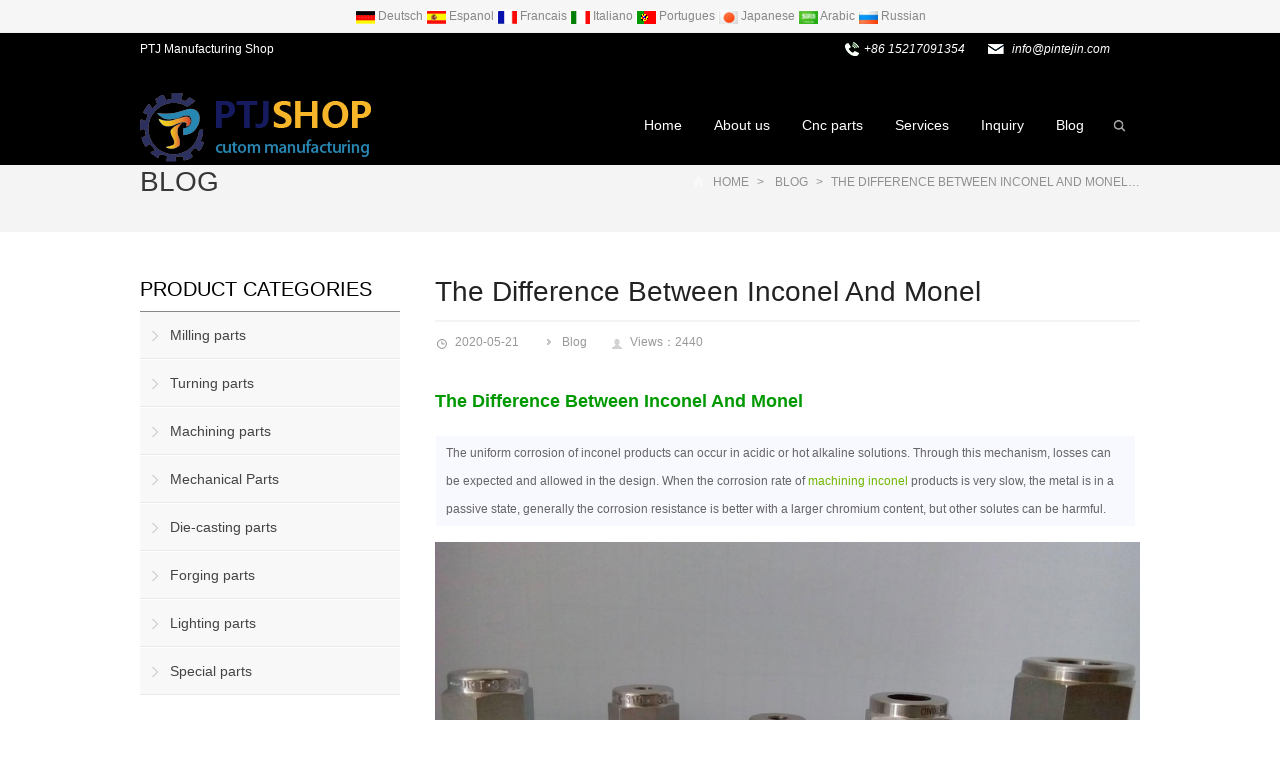

--- FILE ---
content_type: text/html; charset=utf-8
request_url: https://www.ptjmachining.com/blog/the-difference-between-inconel-and-Monel.html
body_size: 10999
content:
 <!DOCTYPE html>
<html lang="en-US">
<head>
<meta charset="UTF-8" />
<meta name="viewport" content="width=device-width,initial-scale=1.0">
<title>The Difference Between Inconel And Monel</title>
<meta name="keywords" content="The difference between inconel and Monel" />
<meta name="description" content="The uniform corrosion of inconel products can occur in acidic or hot alkaline solutions. Through this mechanism, losses can be expected and allowed in the design. " />

<link rel="shortcut icon" href="/xiaoyucms/favicon.ico" />
<link rel="stylesheet" href="/xiaoyucms/css/style.css" type="text/css" media="screen" />
<link rel="stylesheet" href="/xiaoyucms/css/animate.css" type="text/css" media="screen" />
<link rel="stylesheet" href="/xiaoyucms/css/swiper.min.css" type="text/css" media="screen" />
<script type="text/javascript" src="/xiaoyucms/js/jquery-1.8.2.min.js"></script>
<script type="text/javascript" src="/xiaoyucms/js/cloud-zoom.1.0.2.min.js"></script>
<link rel="stylesheet" href="/xiaoyucms/css/jquery.fancybox.css" type="text/css" media="screen" />
<script type="text/javascript" src="/xiaoyucms/js/jquery.fancybox.pack.js"></script>
<script type="text/javascript">
$(document).ready(function() {
	$(".entry a").each(function(){
		var link=$(this).attr("href");
		var suffix=link.slice(-4);
		if(suffix=='.jpg' || suffix=='.png' || suffix=='.gif'){
			$(this).attr("data-fancybox-group","gallery");
		}
	});
	$('.entry a').fancybox({
		closeClick 	: true,
		openEffect 	: 'fade',
		closeEffect : 'fade',
		prevEffect 	: 'elastic',
		nextEffect 	: 'elastic',
		loop		: 'false',
		helpers : {
			title : {
				type : 'inside'
			}
		}
	});
});
</script>
<script type="text/javascript" src="/xiaoyucms/js/zzshe.js"></script>
<script type="text/javascript" src="/xiaoyucms/js/swiper.jquery.min.js"></script>
<!--[if lt IE 9]>
<script type="text/javascript" src="/xiaoyucms/js/respond.js"></script>
<script type="text/javascript" src="/xiaoyucms/js/html5.js"></script>
<![endif]-->
<script type="text/javascript" src="/xiaoyucms/js/wow.min.js"></script>
<script type="text/javascript">new WOW().init();</script>

<link rel='stylesheet' id='contact-form-7-css'  href='/xiaoyucms/css/styles.css' type='text/css' media='all' />
<link rel='stylesheet' id='wp-pagenavi-css'  href='/xiaoyucms/css/pagenavi-css.css' type='text/css' media='all' />
<link rel="shortcut icon" href="/Uploads/flash/5d30385bd8bdf.jpg" /><!-- Global site tag (gtag.js) - Google Analytics --><script async src="https://www.googletagmanager.com/gtag/js?id=UA-145095495-1"></script><script>  window.dataLayer = window.dataLayer || [];  function gtag(){dataLayer.push(arguments);}  gtag('js', new Date());  gtag('config', 'UA-145095495-1');</script>
<link rel="canonical" href="https://www.ptjmachining.com?s=/blog/the-difference-between-inconel-and-Monel.html" />
</head>
<body class="custom-background">
<!-- Topbar begin -->


  <header class="header">
  <section class="topbar">
<div class="inner " >	
<div class="topbar-lt">
<div align="center" class="ttbox">
<SCRIPT language=javascript src="/xiaoyucms/js/lang.js?max_age=31536000&d=05231747"></SCRIPT>
		    <a href='javascript:translator("en|de")' rel="nofollow"><img height=14 src="/xiaoyucms/lang/ico_deutsch1.gif?max_age=31536000&d=05231747" width=20 align=absMiddle border=0 /> Deutsch </a>
		    <a href='javascript:translator("en|es")' rel="nofollow"><img height=14 src="/xiaoyucms/lang/ico_espanol.gif?max_age=31536000&d=05231747" width=20 align=absMiddle border=0 /> Espanol </a>
		    <a href='javascript:translator("en|fr")' rel="nofollow"><img height=14 src="/xiaoyucms/lang/ico_francies.gif?max_age=31536000&d=05231747" width=20 align=absMiddle border=0 /> Francais </a>
		    <a href='javascript:translator("en|it")' rel="nofollow"><img height=14 src="/xiaoyucms/lang/ico_italino.gif?max_age=31536000&d=05231747" width=20 align=absMiddle border=0 /> Italiano </a>
		    <a href='javascript:translator("en|pt")' rel="nofollow"><img height=14 src="/xiaoyucms/lang/ico_portgues.gif?max_age=31536000&d=05231747" width=20 align=absMiddle border=0 /> Portugues </a>
		    <a href='javascript:translator("en|ja")' rel="nofollow"><img height=14 src="/xiaoyucms/lang/ico_japan.jpg?max_age=31536000&d=05231747" width=20 align=absMiddle border=0 /> Japanese </a>
			<a href='javascript:translator("en|ar")' rel="nofollow"><img height=14 src="/xiaoyucms/lang/ico_arabia.jpg?max_age=31536000&d=05231747" width=20 align=absMiddle border=0 /> Arabic </a>
		    <a href='javascript:translator("en|ru")' rel="nofollow"><img height=14 src="/xiaoyucms/lang/ico_russia.jpg?max_age=31536000&d=05231747" width=20 align=absMiddle border=0 /> Russian </a>
			</div></div>    
	</section>
	    <!-- Topbar begin -->
    <section class="top-bar"><div class="inner">
        <div class="top-bar-lt"><p><span style="color:#fff  !important;">PTJ Manufacturing Shop</span></p></div>
        <div class="top-bar-rt">
  <!--          <div class="sub-menu">
            <a href=" /machining-manufacturer.html" target="_blank" rel="nofollow">ABOUT</a>
            <a href="/Contact-us.html" target="_blank" rel="nofollow">CONTACT</a>
            <a href="/Inquiry/" target="_blank" rel="nofollow">INQUIRY</a>
                            </div>-->
                        <div class="top-bar-contact">
        	<span id="tel"><a style="color:#fff  !important;" href="tel:+86 15217091354" target="_blank"><i>+86 15217091354</i></a></span>
                <span id="mail"><a style="color:#fff  !important;" href="mailto:info@pintejin.com" target="_blank"><i>info@pintejin.com</i></a></span>          </div>
                    </div>
    </div></section>
    <!-- Topbar end -->
    	<div class="inner">
    <!-- Logo begin -->
	        <h1 class="logo wow animated fadeInLeft"><a href="https://www.ptjmachining.com/" rel="home"><img src="/Uploads/flash/5d312f731db4f.png" alt="PTJ Manufacturing Shop" title="PTJ Manufacturing Shop"></a></h1>
        <!-- Logo end -->
    <div id="mobile-nav">
        <a id="mobile-so"></a>
    </div>
    <a class="btn-so" title="Search"></a>
    <!-- MainMenu begin -->
        <nav class="main-menu">
		<ul id="menu-headermenu" class="navi">

	<li class="menu-item"><a href="/">Home</a></li>

	
		<li class="menu-item menu-item-has-children">

			<a href="/machining-manufacturer.html">About us</a>

			<ul class="sub-menu">

			<li class="menu-item"><a href="/precision-machine-shop.html" >whole factory show</a>

			   
				</li><li class="menu-item"><a href="/quality-machine-shop.html" >equpment list</a>

			   
				</li><li class="menu-item"><a href="/project-managerment.html" >project managerment</a>

			   
				</li><li class="menu-item"><a href="/cnc-machining-faqs.html" >FAQS</a>

			   
				</li>
			</ul>

		</li>
		<li class="menu-item menu-item-has-children">

			<a href="/cnc-parts.html">Cnc parts</a>

			<ul class="sub-menu">

			<li class="menu-item"><a href="/milling-parts.html" >Milling parts</a>

			   
				</li><li class="menu-item"><a href="/turning-parts.html" >Turning parts</a>

			   
				</li>			       <li class="menu-item menu-item-has-children"><a href="/machining-parts.html" >Machining parts</a>
				 <ul class="sub-menu">			   
						<li class="menu-item"><a href="/aluminum-parts.html">alumium parts</a></li><li class="menu-item"><a href="/brass-parts.html">brass parts</a></li><li class="menu-item"><a href="/stainless-steel-parts.html">stainless steel parts</a></li><li class="menu-item"><a href="/titanium-parts.html">titanium parts</a></li><li class="menu-item"><a href="/magnesium-parts.html">magnesium parts</a></li><li class="menu-item"><a href="/plastic-parts.html">plastic parts</a></li>
					</ul>
				</li>			       <li class="menu-item menu-item-has-children"><a href="/mechanical-parts.html" >Mechanical Parts</a>
				 <ul class="sub-menu">			   
						<li class="menu-item"><a href="/bushing.html">Bushing</a></li><li class="menu-item"><a href="/connector-pins.html">Connector pins</a></li><li class="menu-item"><a href="/machining-gearing.html">Gearing</a></li><li class="menu-item"><a href="/shaft.html">Shaft</a></li><li class="menu-item"><a href="/special-fastener.html">Special fastener</a></li>
					</ul>
				</li>			       <li class="menu-item menu-item-has-children"><a href="/die-casting-parts.html" >Die-casting parts</a>
				 <ul class="sub-menu">			   
						<li class="menu-item"><a href="/aluminium-die-casting.html">aluminium die casting</a></li><li class="menu-item"><a href="/brass-die-castsing.html">brass die castsing</a></li><li class="menu-item"><a href="/zinc-alloy-casting.html">zinc alloy casting</a></li>
					</ul>
				</li>			       <li class="menu-item menu-item-has-children"><a href="/lighting-parts.html" >Lighting parts</a>
				 <ul class="sub-menu">			   
						<li class="menu-item"><a href="/led-heatsink.html">led heatsink</a></li><li class="menu-item"><a href="/Lamp-bracket.html">Lamp bracket</a></li>
					</ul>
				</li>			       <li class="menu-item menu-item-has-children"><a href="/special-parts.html" >Special parts</a>
				 <ul class="sub-menu">			   
						<li class="menu-item"><a href="/auto-parts.html">auto parts</a></li><li class="menu-item"><a href="/aerospace-parts.html">aerospace parts</a></li><li class="menu-item"><a href="/bicycle-parts.html">bicycle parts</a></li><li class="menu-item"><a href="/cnc-electronic-parts.html">electronic parts</a></li><li class="menu-item"><a href="/medical-parts.html">medical parts</a></li><li class="menu-item"><a href="/e-cigarette.html">e-cigarette</a></li><li class="menu-item"><a href="/mold-and-fixture.html">mold & fixture</a></li>
					</ul>
				</li>
			</ul>

		</li>
		<li class="menu-item menu-item-has-children">

			<a href="/cnc-machining-services.html">Services</a>

			<ul class="sub-menu">

			<li class="menu-item"><a href="/cnc-milling-services.html" >cnc milling services</a>

			   
				</li><li class="menu-item"><a href="/cnc-turning-services.html" >cnc turning services</a>

			   
				</li><li class="menu-item"><a href="/die-casting.html" >die-casting services</a>

			   
				</li>
			</ul>

		</li><li class="menu-item"><a href="/Inquiry/">Inquiry</a></li>

		
		<li class="menu-item menu-item-has-children">

			<a href="/blog.html">Blog</a>

			<ul class="sub-menu">

			<li class="menu-item"><a href="/case-studies.html" >case studies</a>

			   
				</li><li class="menu-item"><a href="/company-news.html" >company news</a>

			   
				</li><li class="menu-item"><a href="/technical-news.html" >technical news</a>

			   
				</li>
			</ul>

		</li>
</ul>			</nav>
    <!-- MainMenu end -->
	</div>
</header>
<!-- Header end -->
<!-- Searchbar begin -->
<div id="search-box"><div class="inner"><i></i>
<form method="get" id="searchform" action="/search/index.html">
   <input type="text" placeholder="Enter the keywords ..." name="name" id="ls" class="searchInput" x-webkit-speech />
   <input type="submit" id="searchsubmit" title="Search" value="&nbsp; GO"/>
</form>
</div></div>
<!-- Searchbar end -->
<div class="breadcrumb">
<div class="inner">
<h2><a href="/blog.html">Blog</a></h2>
<div class="crumb-box"><a id="hp" href="/">Home</a>
<i>></i>
	<a href="/blog.html" title="Blog">Blog</a> <i>></i>The Difference Between Inconel And Monel…</div>
</div></div><!-- Container begin -->
<div class="container inner">
    <!-- Content Begin-->
    <div class="column-fluid"><div class="content">
        <!-- Post begin -->
		                        <article class="post">
                <h1 class="post-title">The Difference Between Inconel And Monel</h1>
                <div class="post-meta">
                    <span class="date">2020-05-21</span>
                    <span class="tags"><a href="/blog.html">Blog</a></span>
                    <span class="author">Views：2440</span>
                </div>
<div class="entry">
<h2>
	<span style="color:#009900;">The Difference Between Inconel And Monel<br />
</span> 
</h2>
<table style="width:100%;" cellspacing="0" cellpadding="1" bordercolor="#000000" border="1">
	<tbody>
		<tr>
			<td style="background-color:#F8F8FF;border-width:1px;border-style:solid;border-color:#FFFFFF;vertical-align:middle;">
				The uniform corrosion of inconel products can occur in acidic or hot alkaline solutions. Through this mechanism, losses can be expected and allowed in the design. When the corrosion rate of <a href="https://www.cncmachiningptj.com/inconel" target="_blank">machining inconel</a> products is very slow, the metal is in a passive state, generally the corrosion resistance is better with a larger chromium content, but other solutes can be harmful.
			</td>
		</tr>
	</tbody>
</table>
<p>
	<img src="/Uploads/image/20200521/20200521133709_85758.jpg" alt="auto parts machining " title="auto parts machining " width="900" height="500" align="left" /> 
</p>
<p>
	<br />
</p>
<p>
	Product name: MONEL400 \ UNS N04400<br />
International generic name: <a href="https://www.cncmachiningptj.com/monel" target="_blank">Machining MONEL</a> alloy400,  UNS N04400, NiCu30Fe W-Nr: 2.4360, Nicorros-alloy400, ATI400 ,, NAS NW400<br />
Executive standards: ASTM B127 / ASME  SB-127, ASTM B163 / ASME SB-163, ASTM B165 / ASME SB-165<br />
Main components: carbon (C) ≤0.30, nickel  e69da5e6ba907a6431333431363531 (Ni) ≥ 63.0, silicon (Si) ≤0.5, sulfur  (S) ≤0.024, iron (Fe) ≤2.5, manganese (Al) ≤2.0, copper (Cu) 28.0 ～ 34.0<br />
Physical properties: density: 8.9g / cm3,  melting point: 1300-1350 ℃, magnetic: no<br />
Mechanical properties: tensile strength: σb≥480Mpa,  yield strength σb≥195Mpa: elongation: δ≥35%, hardness; HB135-179<br />
Corrosion resistance and main use  environment:<br />
The corrosion resistance of Monel400 is  generally superior to nickel copper. It is more resistant to corrosion by  reducing media than pure nickel, and it is more resistant to corrosion by pure  copper than oxidizing media. In particular, it is resistant to corrosion by  hydrochloric acid and has excellent corrosion resistance to hot concentrated  alkali. Monel400 alloy has excellent corrosion resistance in fluorine gas,  hydrochloric acid, sulfuric acid, hydrofluoric acid and their derivatives. At  the same time, it is more corrosion resistant than copper-based alloys in  seawater.<br />
Monel400 is a deformable nickel-copper  nickel-based alloy, which has good resistance to seawater corrosion and  chemical corrosion, and has strong resistance to chloride stress corrosion  cracking. This alloy is one of the few alloys that can be used in fluoride. It  has good resistance to oxide stress fission corrosion in hydrofluoric acid and  fluorine gas medium, such as seawater and salt water environment.<br />
In medium concentration alkaline and salt  solutions, Monel 400 also has very good corrosion resistance.<br />
In colder alkaline environments, the alloy  is used in weak acids such as sulfur and hydrogen fluoride.<br />
Acid medium: Monel400 is corrosion  resistant in sulfuric acid with a concentration of less than 85%. Monel400 is  one of the few important materials that can withstand hydrofluoric acid.<br />
Water corrosion: Monel400 alloy not only  has excellent corrosion resistance under most water corrosion conditions, but  also pitting and stress corrosion are rarely found, and the corrosion rate is  less than 0.025mm / a.<br />
High temperature corrosion: The maximum  temperature of Monel400 working continuously in air is generally around 600 ℃. In high  temperature steam, the corrosion rate is less than 0.026mm / a. Ammonia: Due to  the high nickel content of Monel400 alloy, it is resistant to corrosion under  anhydrous ammonia and ammoniated conditions below 585 ℃.<br />
Supporting welding materials and welding  process: The welding of MONEL400 alloy is recommended to use AWS A5.14 welding  wire ERNiCu-7 or AWS A5.11 electrode EniCrCu-7. Nickel, welding process and  instruction book are welcome to call us.<br />
Stock situation: The stock size of MONEL400  alloy plate stock is 0.8mm-12mm, the stock size of MONEL400 alloy bar stock is  Φ12mm-Φ220mm, pipe fittings and others can be customized according to customer  requirements. The materials are mainly produced by Japanese metallurgy,  American SMC, German ThyssenKrupp VDM. Provide original material certificate,  customs declaration and certificate of origin.<br />
Application areas: sulfuric acid and  hydrofluoric acid equipment, marine heat exchangers, seawater desalination  equipment, salt production equipment, marine and chemical machining equipment,  propeller <a href=https://www.ptjmachining.com/shaft.html target='_blank'>shaft</a>s and pumps, gasoline and water tank
</p>
<hr />
<span> 
<table style="width:100%;" cellspacing="0" cellpadding="2" bordercolor="#000000" border="1">
	<tbody>
		<tr>
			<td style="background-color:#009900;vertical-align:middle;border-width:1px;border-style:solid;border-color:#FFFFFF;">
				<p>
					<strong><span style="color:#FFFFFF;font-size:14px;">PTJ Machining Capabilities</span></strong> 
				</p>
			</td>
		</tr>
		<tr>
			<td style="background-color:#CCCCCC;border-width:1px;border-style:solid;border-color:#009900;">
				<strong><span style="color:#337FE5;">Automatic Bar Machining</span></strong> <span style="color:#666666;">– <span style="color:#333333;">Multi-spindle cam automatic screw machines</span></span><br />
<span style="color:#337FE5;"><strong>CNC Turning </strong></span><span style="color:#333333;">– CNC delivers peak cost efficiency in shorter volumes, as well as high capacity production of mechanically simple components</span><br />
<span style="color:#337FE5;"><strong>Custom Machining</strong></span> <span style="color:#333333;">- with up to 12 axes of control</span><br />
<span style="color:#337FE5;"><strong> Multi Spindle Machining</strong></span><span style="color:#333333;">- ISO 9001:2015 certified</span><br />
<span style="color:#337FE5;"><strong>Screw Machine Products</strong></span><span style="color:#333333;"> – The number of customized production parts per hour can reach 10000pcs</span><br />
<strong><span style="color:#337FE5;">Swiss Machining </span></strong><span style="color:#333333;">– with up to 9 axes of CNC control, to produce precision components with complex geometries in one operation</span><br />
<span style="color:#009900;"><strong><span style="color:#337FE5;">High Volume Machining</span><span style="color:#333333;"> </span></strong></span><span style="color:#333333;">– 100 Advanced Production Turning Bar Automatics On-line and Ready</span><br />
<span style="color:#337FE5;"><strong>CNC Milling</strong></span><span style="color:#333333;"> - Machining Fully compliant with the exacting requirements of our customers</span><br />
<span style="color:#337FE5;"><strong>5 axis (11 axis) Machining</strong></span><span style="color:#333333;"> – Tolerance | 0.1mm alignment</span> 
			</td>
		</tr>
	</tbody>
</table>
</span> 
<p>
	What Can we help you do next?
</p>
<p>
	∇&nbsp;Get more information about <strong><a href="https://www.ptjmachining.com/machining-manufacturer.html"><a href=https://www.ptjmachining.com/ target='_blank'>cnc machining</a> Shop</a></strong> 
</p>
<div>
	<p>
		→<a href="https://www.ptjmachining.com/cnc-parts.html">Case study</a>-Find out what we have done.
	</p>
	<p>
		→Ralated tips about <a href="https://www.ptjmachining.com/cnc-machining-services.html"><a href=https://www.ptjmachining.com/cnc-machining-services.html target='_blank'>cnc machining services</a></a> 
	</p>
</div>
<hr />
By <a href="https://www.ptjmachining.com" title="Posts by ptjcnc" rel="author">PTJ Manufacturing Shop</a>|Categories: <a href="https://www.ptjmachining.com/" rel="category tag">Blog</a>|Tags: <a href="https://www.ptjmachining.com/cnc-milling-services.html" rel="tag">cnc milling services</a>, <a href="https://www.ptjmachining.com/cnc-turning-services.html" rel="tag"><a href=https://www.ptjmachining.com/cnc-turning-services.html target='_blank'>cnc turning services</a></a>, <a href="https://www.ptjmachining.com/milling-parts.html" rel="tag">milling parts</a>, <a href="https://www.ptjmachining.com/turning-parts.html" rel="tag">turning  parts</a>, <a href="https://www.ptjmachining.com/machining-parts.html" rel="tag"><a href=https://www.ptjmachining.com/machining-parts.html target='_blank'>machining parts</a></a>, <a href="https://www.ptjmachining.com/special-parts.html" rel="tag">special parts</a>,<a href="https://www.ptjmachining.com/FAQS.html">faqs</a>,<a href="https://www.ptjmachining.com/technical-news.html">technical news</a>,<a href="https://www.ptjmachining.com/company-news.html">company news</a>,<a href="https://www.ptjmachining.com/material-news.html">material news</a> |Comments Off
<hr /></div>
<div class="clearfix"></div>
<div class="post-meta-bottom">
<div class="tags"></div>                    
<!-- Share begin -->
<div class="share">
<!-- Go to www.addthis.com/dashboard to customize your tools -->
<div class="addthis_sharing_toolbox"></div>
<!-- Go to www.addthis.com/dashboard to customize your tools -->
<script type="text/javascript" src="//s7.addthis.com/js/300/addthis_widget.js#pubid=ra-4dfac4a16f7dc467"></script>
<span id="sharebtn">Share: </span>
</div>                    <!-- Share end -->
</div>
<!-- PostPrevNext begin -->
<div class="post-prev-next">
PREVIOUS：<a href="/blog/the-difference-between-various-hastelloy.html" title="The Difference Between Various Hastelloy" >The Difference Between Various Hastelloy</a><br>NEXT：<a href="/blog/the-reasons-for-swiss-machining-not-standard-accuracy.html" title="The Reasons For Swiss Machining's Not Standard Accuracy" >The Reasons For Swiss Machining's Not Standard Accuracy</a> 
</div>
<!-- PostPrevNext end -->
<!-- Related begin -->
<div class="related related-post">
<h2>RELATED POSTS</h2>
<ul class="post-list">
<li><a href="/blog/what-is-precision-machining.html">What is precision machining- PTJ Manufacturing Shop</a></li><li><a href="/blog/application-aluminum.html">The typical application of machining aluminum- PTJ Manufacturing Shop</a></li><li><a href="/blog/What-material-is-used-for-3d-printing.html">What material is used for 3d printing? - PTJ Manufacturing Shop</a></li><li><a href="/blog/What-is-cnc-machining---PTJ-Manufacturing-shop.html">What is cnc machining? - PTJ Manufacturing Shop</a></li><li><a href="/blog/What-is-edm-machining.html">What is edm machining?Comparison of EDM and Cnc Milling in mold machining - PTJ </a></li><li><a href="/blog/How-to-cut-sheet-metal.html">How to cut sheet metal  - PTJ Manufacturing Shop</a></li><li><a href="/blog/How-to-bend-sheet-metal.html">How to bend sheet metal - PTJ Manufacturing Shop</a></li><li><a href="/blog/how-to-weld-sheet-metal.html">How to weld sheet metal - PTJ Manufacturing Shop</a></li><li><a href="/blog/what-is-oem-parts.html">What is oem parts in cnc machining area - PTJ Manufacturing Shop</a></li><li><a href="/blog/turning-and-milling.html">Difference between turning and milling - PTJ Manufacturing Shop</a></li></ul>
</div>
<!-- Related end -->
</article>
<!-- Post end -->
<div class="clearfix"></div>
        
</div>
</div>
<!-- Content end-->
<!-- Sidebar Begin-->
<aside class="sidebar">
<!-- Widgets begin -->
<ul>

<!-- CatList begin -->
<li class="widget_nav_menu">
<h3>Product Categories</h3>
<ul>
	<!--//没有分类<li class="cat-item">
		<ul class="children">-->
						<li class="cat-item">			<a href="/milling-parts.html">Milling parts</a>
					</li>				<li class="cat-item">			<a href="/turning-parts.html">Turning parts</a>
					</li>				<li class="cat-item">			<a href="/machining-parts.html">Machining parts</a>
			<ul class="children">
										<li class="cat-item">							<a href="/aluminum-parts.html">alumium parts</a>
						</li>						<li class="cat-item">							<a href="/brass-parts.html">brass parts</a>
						</li>						<li class="cat-item">							<a href="/stainless-steel-parts.html">stainless steel parts</a>
						</li>						<li class="cat-item">							<a href="/titanium-parts.html">titanium parts</a>
						</li>						<li class="cat-item">							<a href="/magnesium-parts.html">magnesium parts</a>
						</li>						<li class="cat-item">							<a href="/plastic-parts.html">plastic parts</a>
						</li>			</ul>		</li>				<li class="cat-item">			<a href="/mechanical-parts.html">Mechanical Parts</a>
			<ul class="children">
										<li class="cat-item">							<a href="/bushing.html">Bushing</a>
						</li>						<li class="cat-item">							<a href="/connector-pins.html">Connector pins</a>
						</li>						<li class="cat-item">							<a href="/machining-gearing.html">Gearing</a>
						</li>						<li class="cat-item">							<a href="/shaft.html">Shaft</a>
						</li>						<li class="cat-item">							<a href="/special-fastener.html">Special fastener</a>
						</li>			</ul>		</li>				<li class="cat-item">			<a href="/die-casting-parts.html">Die-casting parts</a>
			<ul class="children">
										<li class="cat-item">							<a href="/aluminium-die-casting.html">aluminium die casting</a>
						</li>						<li class="cat-item">							<a href="/brass-die-castsing.html">brass die castsing</a>
						</li>						<li class="cat-item">							<a href="/zinc-alloy-casting.html">zinc alloy casting</a>
						</li>			</ul>		</li>				<li class="cat-item">			<a href="/forging-parts.html">Forging parts</a>
					</li>				<li class="cat-item">			<a href="/lighting-parts.html">Lighting parts</a>
			<ul class="children">
										<li class="cat-item">							<a href="/led-heatsink.html">led heatsink</a>
						</li>						<li class="cat-item">							<a href="/Lamp-bracket.html">Lamp bracket</a>
						</li>			</ul>		</li>				<li class="cat-item">			<a href="/special-parts.html">Special parts</a>
			<ul class="children">
										<li class="cat-item">							<a href="/auto-parts.html">auto parts</a>
						</li>						<li class="cat-item">							<a href="/aerospace-parts.html">aerospace parts</a>
						</li>						<li class="cat-item">							<a href="/bicycle-parts.html">bicycle parts</a>
						</li>						<li class="cat-item">							<a href="/cnc-electronic-parts.html">electronic parts</a>
						</li>						<li class="cat-item">							<a href="/medical-parts.html">medical parts</a>
						</li>						<li class="cat-item">							<a href="/e-cigarette.html">e-cigarette</a>
						</li>						<li class="cat-item">							<a href="/mold-and-fixture.html">mold & fixture</a>
						</li>			</ul>		</li>		<!--//没有分类</ul>
	//没有分类</li>--> 	
</ul></li>

<!--<li>
<h3><span>News</span></h3>
<ul>	
<h4 class="accordion-header inactive-header">Modeling of Residual Stress in Polymer Composites</a></h4>
<p class="accordion-content">
Polymer composites, comprising a polymer matrix reinforced with fibers or particles, are widely utilized in industries such as aerospace, automotive, and civil engineering due to their high strength-to-weight ratio, corrosion resistance, and design f ... ... <a href="/blog/modeling-of-residual-stress-in-polymer-composites.html">+ Read more</a>
</p><h4 class="accordion-header inactive-header">Key Companies to Watch in the Metal Spinning Indus</a></h4>
<p class="accordion-content">
Key Companies to Watch in the Metal Spinning Industry ... ... <a href="/blog/Key-Companies-to-Watch-in-the-Metal-Spinning-Industry.html">+ Read more</a>
</p><h4 class="accordion-header inactive-header">How To Achieve Optimal Hypotube Design And Making</a></h4>
<p class="accordion-content">
The outer layer of the hypotube is processed to remove material. Through this process, the high-precision outer diameter and thinner wall of the hypotube can be achieved to meet some complex catheter designs such as suction. ... ... <a href="/blog/hypotube-design-and-making.html">+ Read more</a>
</p><h4 class="accordion-header inactive-header">Drawn Aluminum Tube vs. Inner Grooved Aluminum Tub</a></h4>
<p class="accordion-content">
Drawn aluminum tubes and inner grooved aluminum tubes are two different types of tubes with distinct characteristics and applications. Let's explore each type: ... ... <a href="/blog/Drawn_Aluminum_Tube_vs_Inner_Grooved_Aluminum_Tube.html">+ Read more</a>
</p><h4 class="accordion-header inactive-header">Aluminum, Copper, and Stainless Steel Finned Tube</a></h4>
<p class="accordion-content">
A finned tube is a type of heat exchanger component designed to enhance the heat transfer efficiency between fluids or between a fluid and a surrounding environment. It consists of a tube with extended surface area provided by fins attached to its ou ... ... <a href="/blog/Aluminum_Copper_and_Stainless_Steel_Finned_Tube.html">+ Read more</a>
</p><h4 class="accordion-header inactive-header">Aluminum Strip in Sustainable Architecture</a></h4>
<p class="accordion-content">
The rise of sustainable architecture is a notable and crucial trend in the field of design and construction. Sustainable architecture, also known as green or eco-friendly architecture, focuses on creating buildings that minimize their environmental i ... ... <a href="/blog/Aluminum_Strip_in_Sustainable_Architecture.html">+ Read more</a>
</p><h4 class="accordion-header inactive-header">Aluminum Alloy Plate is Becoming the First Choice </a></h4>
<p class="accordion-content">
Aluminum alloy plates are widely used in various industries due to their favorable combination of properties, including lightweight, corrosion resistance, good formability, and high strength. The plates can be produced in different thicknesses, width ... ... <a href="/blog/Aluminum_Alloy_Plate.html">+ Read more</a>
</p><h4 class="accordion-header inactive-header">Common Materials for Insulation Aluminum Coils</a></h4>
<p class="accordion-content">
Fiberglass: It's a popular choice due to its cost-effectiveness and thermal performance.
Mineral Wool (Rock Wool or Slag Wool): Offers good fire resistance and soundproofing in addition to thermal insulation. ... ... <a href="/blog/Common_Materials_for_Insulation_Aluminum_Coils.html">+ Read more</a>
</p></ul>
</li>-->

<!-- CatList end -->
<li>
<h3>Contact Us</h3>
<div>
<p> 
<a href="/Contact-us.html"><img width="228" src="/xiaoyucms/images/contact-us.jpg"></a><br> 
<strong>Tel</strong>：+86 15217091354<br>
<strong>Fax</strong>：076982886112<br> 
<strong>Mobile</strong>：+86 15217091354<br> 
<strong>Whatsapp</strong>：<a href="https://api.whatsapp.com/send?phone=+86-152 1709 1354" target="_blank" rel="nofollow">+86-152 1709 1354</a><br> 
<strong>E-mail</strong>：<a href="mailto:info@pintejin.com" target="_blank" rel="nofollow"><span style="color:#71b700  !important;">info@pintejin.com</span></a><br> 
<strong>Add</strong>：Sifangyuan Industrial Park, Xinshapu, Huaide Community, Humen town, Dongguan City, Guangdong Province.<br> 
</p>
</div>
</li>
</ul>
    <!-- Widgets end -->
</aside>
<!-- Sidebar end-->
</div>
<!-- Container end -->
<!-- Footer begin -->
﻿<div class="newsletter-sns"><div class="inner">
	<script type="text/javascript">
    //<![CDATA[
    if (typeof newsletter_check !== "function") {
    window.newsletter_check = function (f) {
        var re = /^([a-zA-Z0-9_\.\-\+])+\@(([a-zA-Z0-9\-]{1,})+\.)+([a-zA-Z0-9]{2,})+$/;
        if (!re.test(f.elements["ne"].value)) {
            alert("Your email seems wrong, check it please.");
            return false;
        }
        if (f.elements["nn"] && (f.elements["nn"].value == "" || f.elements["nn"].value == f.elements["nn"].defaultValue)) {
            alert("Your name cannot be empty");
            return false;
        }
        if (f.elements["ny"] && !f.elements["ny"].checked) {
            alert("You must accept the privacy informative to subscribe.");
            return false;
        }
        return true;
    }
    }
    //]]>
    </script>
    <div class="newsletter newsletter-subscription">
    	<h3>Give PTJ Email or Get A Quote</h3>
        <form action="/Feedback/" onSubmit="return checkadd();" name="feedback" method="post">
        	<input class="newsletter-email" type="email" name="orderemail" size="30" placeholder="Enter your email address." required="required">
            <input class="newsletter-firstname" type="text" name="ordername" size="30" placeholder="Enter your first name." required="required">
            <input class="newsletter-submit" type="submit" value="submit"/>
        </form>
    	<p>You Can Choose Online Free Quote Contact PTJ Engineer;For attachments over 20MB,please send to <a href="mailto:info@pintejin.com" target="_blank" rel="nofollow"><span style="color:#71b700  !important;">info@pintejin.com</span></a></p>
    </div>
    <div class="sns">
    	<h3>FOLLOW US</h3>
        <a id="i_facebook" title="Facebook" href="https://www.facebook.com/ptjcnc/" target="_blank" rel="nofollow">Facebook</a>
        <a id="i_twitter" title="Twitter" href="@ptjcnc" target="_blank" rel="nofollow">Twitter</a>
        <a id="i_linkedin" title="LinkedIn" href="https://www.linkedin.com/" target="_blank" rel="nofollow">LinkedIn</a>
        <a id="i_pinterest" title="Pinterest" href="https://www.pinterest.com/" target="_blank" rel="nofollow">Pinterest</a>
        <a id="i_youtube" title="YouTube" href="https://www.youtube.com/" target="_blank" rel="nofollow">YouTube</a>
        <a id="i_instagram" title="Instagram" href="http://www.instagram.com/" target="_blank" rel="nofollow">Instagram</a>
        <a id="i_skype" title="Skype" href="skype:+86-152 1709 1354?chat" target="_blank" rel="nofollow">Skype</a>
    </div>
</div></div>
<!-- Newsletter end -->
<!-- Footer begin -->
<footer class="footer"><div class="inner">
	<!-- Footbar begin -->
    <div class="footbar">
<div class="widget-column">
	<h3>ABOUT</h3>
	<ul>
		<li><a href="/machining-manufacturer.html"  title="About us" >About us</a></li><li><a href="/cnc-machining-services.html"  title="Services" >Services</a></li><li><a href="/die-casting.html"  title="die-casting services" >die-casting services</a></li><li><a href="/precision-machine-shop.html"  title="whole factory show" >whole factory show</a></li><li><a href="/quality-machine-shop.html"  title="equpment list" >equpment list</a></li><li><a href="/project-managerment.html"  title="project managerment" >project managerment</a></li><li><a href="/cnc-turning-services.html"  title="cnc turning services" >cnc turning services</a></li><li><a href="/cnc-milling-services.html"  title="cnc milling services" >cnc milling services</a></li><li><a href="/cnc-machining-faqs.html"  title="FAQS" >FAQS</a></li>		<li><a href="/sitemap.xml"  title="Sitemap" target="_blank" >Sitemap</a></li>
	</ul>
</div> 
<div class="widget-column">
	<h3>CATEGORY</h3>	
	<ul>
		<li><a href="/mechanical-parts.html" title="Mechanical Parts">Mechanical Parts</a></li><li><a href="/milling-parts.html" title="Milling parts">Milling parts</a></li><li><a href="/turning-parts.html" title="Turning parts">Turning parts</a></li><li><a href="/machining-parts.html" title="Machining parts">Machining parts</a></li><li><a href="/lighting-parts.html" title="Lighting parts">Lighting parts</a></li><li><a href="/die-casting-parts.html" title="Die-casting parts">Die-casting parts</a></li><li><a href="/forging-parts.html" title="Forging parts">Forging parts</a></li><li><a href="/special-parts.html" title="Special parts">Special parts</a></li>	</ul>
</div>        <div class="widget-column">
        	<h3>LINKS</h3>

<p><a href="https://www.ptjmachining.com/auto-parts.html" target="_blank" >Automobile parts</a></p><p><a href="https://www.ptjmachining.com/aerospace-parts.html" target="_blank" >Aerospace parts</a></p><p><a href="https://sheetmetal.wiki/" target="_blank" >Sheet Metal Fabrication</a></p><p><a href="https://metalspinning.cn/" target="_blank" >Metal Spinning China</a></p><p><a href="https://metalcasting.net/" target="_blank" >Metal Casting</a></p><p><a href="https://www.ptjmachining.com/e-cigarette.html" target="_blank" >E-cigarette parts</a></p><p><a href="https://plasticmachiningservice.com" target="_blank" >Plastic Machining Service</a></p><p><a href="https://www.cncmachiningptj.com/" target="_blank" >Precision machining</a></p><p><a href="https://cncturning.biz" target="_blank" >Swiss Machining</a></p><p><a href="https://www.cncmanufacturings.com" target="_blank" >Cnc Manufacturing</a></p>			

		</div>
            <div class="widget-column widget-contact widget-column-last">
        	<h3>CONTACT US</h3>	
            <div>
 <p><strong id="tel">Tel</strong>: +86 15217091354</p>
<p><strong id="fax">FAX</strong>: 076982886112</p>            	
<p><strong id="add">ADD.</strong>: Sifangyuan Industrial Park, Xinshapu, Huaide Community, Humen town, Dongguan City, Guangdong Province.</p>            	
<p><strong id="mail">E-MAIL</strong>: <a href="mailto:info@pintejin.com" target="_blank" rel="nofollow">info@pintejin.com</a></p>	   
	
		</div>
        </div>
    </div>
	<!-- Footbar end -->
	<!-- Footbar end -->
</div></footer>
<!-- Footer end -->
<div class="clearfix"></div>

    <div class="clearfix"></div>
<!-- Copyright begin -->
<div class="copyright"><div class="inner">
    <div class="cp">
   <p>Copyright © | cncmachiningptj.com | China <a href="https://be-cu.com/">Rapid Prototyping Companies</a>  | <a href="https://3d-printing-china.com/">3D Printing China</a> | 2007-2019 PTJ Hardware Products Co., Ltd.<script type="text/javascript" charset="utf-8">
    ;(function (W, D) {
        W.ec_corpid = '10686711';
        W.ec_cskey = 'tLwvF5dMhpKp8KHujn';
        W.ec_scheme = '1';
        var s = D.createElement('script');
        s.charset = 'utf-8';
        s.src = '//1.staticec.com/kf/sdk/js/ec_cs.js';
        D.getElementsByTagName('head')[0].appendChild(s);
    })(window, document);
</script>
<script type="text/javascript" src="//js.users.51.la/21834813.js"></script></p>
<p></p>
    </div>
    <div class="ft-menu">
          <a class="togglelinks" href="javascript:void(0)">Links</a> | 	
         <a href="https://www.ptjmachining.com/mold-and-fixture.html">Mold & Fixture</a> | 
        <a href="https://www.ptjmachining.com/medical-parts.html">Medical Parts</a> | 
        <a href="https://www.ptjmachining.com/cnc-electronic-parts.html">Electronic Parts</a>			

        </div>
</div></div>
<!-- Copyright end -->



<!--[if lte IE 6]>
<script type="text/javascript" src="/xiaoyucms/js/DD_belatedPNG.js"></script>
<script type="text/javascript">
	DD_belatedPNG.fix('.bx-wrapper .bx-prev,.bx-wrapper .bx-next,.btn-so,#search-box #searchform #searchsubmit,.banner-shadow,.row-scroll .bx-controls a,.sub-nav a#sign-in,.product-img span,.zoom-box ul li span,.shadow-black,.crumb-box');
</script>
<![endif]-->
<script type="text/javascript">
//OnlineService
$(function(){
	$("#live-chat-bar").on("click",function(){
		var target = $("#live-chat");
		var distance = target.css("right");
		if (distance == '0px'){
			target.animate({right:-180}, 200);
		} else {
			target.animate({right:0}, 200);
		}
	});
})
</script>
<!--<div id="live-chat">
		<div id="live-chat-bar" title="Live Chat"></div>
		<div id="live-chat-box"><div id="live-list">

		<p><a href="skype:+86-152 1709 1354?chat"><img src="/xiaoyucms/images/skype.gif" alt="Skype" /></a></p>
<p><a href="whatsapp://send?text=+86-152 1709 1354" data-action="share/whatsapp/share" target="_blank" rel="nofollow"><img src="/xiaoyucms/images/whatsapp.gif" alt="WhatsApp" /></a></p>
<p><a href="http://amos.us.alitalk.alibaba.com/msg.aw?v=2&uid=&s=5" target="_blank" rel="nofollow"><img src="/xiaoyucms/images/wangwang.gif" alt="WangWang" /></a></p>
<p><a href="http://wpa.qq.com/msgrd?v=3&amp;uin=&amp;site=qq&amp;menu=yes" target="_blank" rel="nofollow"><img title="Click on Contact Us" src="/xiaoyucms/images/qq.gif" alt="QQ" /></a><br />
<strong>Email me</strong></p>
<p><a href="mailto:info@pintejin.com" target="_blank" rel="nofollow"><img src="/xiaoyucms/images/Email.gif" alt="Mail to us" /></a></p>
		</div></div>
</div>-->
<ul class="mobi-bar">
    <li class="mobi-phone"><a href="tel:+86 15217091354" target="_blank" rel="nofollow"><i>Tel.</i></a></li>
    <li class="mobi-email"><a href="mailto:info@pintejin.com" target="_blank" rel="nofollow"><i>E-mail</i></a></li>
    <li class="mobi-map"><a href="http://j.map.baidu.com/sPDvB" target="_blank" rel="nofollow"><i>Add.</i></a></li>
    <li class="mobi-chat"><a href="skype:+86-152 1709 1354?chat" target="_blank" rel="nofollow"><i>Skype</i></a></li>
	</ul>

</body>
</html>
<!-- Footer end -->
</body>
</html>

--- FILE ---
content_type: text/css
request_url: https://www.ptjmachining.com/xiaoyucms/css/style.css
body_size: 15321
content:
/* TopBar */.topbar{ height:32px; line-height:32px; border-bottom:1px solid #eee; color:#888; background:#f6f6f6;}.topbar .inner{ overflow:visible; width:80%;}.topbar a:link, .topbar a:visited{ color:#888;}.topbar a:hover{ color:#f60;}.topbar-lt{ float:text-align:center;}.topbar-rt{ float:right;}.subnav{ float:right; color:#ccc; overflow:hidden;}.subnav a{ padding:0 6px;}article,aside,details,figcaption,figure,footer,header,hgroup,main,nav,section,summary{display:block}
audio,canvas,video{display:inline-block}
audio:not([controls]){display:none;height:0}
[hidden],template{display:none}
html{-ms-text-size-adjust:100%;-webkit-text-size-adjust:100%}
a{background:transparent}
a:focus{outline:thin dotted}
a:active,a:hover{outline:0}
abbr[title]{border-bottom:1px dotted}
b,strong{font-weight:bold}
dfn{font-style:italic}
hr{-moz-box-sizing:content-box;box-sizing:content-box;height:0;border:0;clear:both}
mark{background:#ff0;color:#000}
code,kbd,pre,samp{font-family:monospace,serif;font-size:1em}
pre{white-space:pre-wrap}
q{quotes:"\201C" "\201D" "\2018" "\2019"}
small{font-size:80%}
sub,sup{font-size:75%;line-height:0;position:relative;vertical-align:baseline}
sup{top:-0.5em}
sub{bottom:-0.25em}
img{border:0;vertical-align:middle}
svg:not(:root){overflow:hidden}
figure{margin:0}
fieldset{border:1px solid silver;margin:0 2px;padding:.35em .625em .75em}
legend{border:0;padding:0}
button,input,select,textarea{font-family:inherit;font-size:100%;margin:0;outline:0}
button,input{line-height:normal}
button,select{text-transform:none}
button,html input[type="button"],input[type="reset"],input[type="submit"]{-webkit-appearance:button;cursor:pointer}
button[disabled],html input[disabled]{cursor:default}
input[type="text"]:hover,input[type="text"]:focus,input[type="text"]:active{border:1px solid #f90}
input[type="checkbox"],input[type="radio"]{box-sizing:border-box;padding:0}
input[type="search"]{-webkit-appearance:textfield;-moz-box-sizing:content-box;-webkit-box-sizing:content-box;box-sizing:content-box}
input[type="search"]::-webkit-search-cancel-button,input[type="search"]::-webkit-search-decoration{-webkit-appearance:none}
button::-moz-focus-inner,input::-moz-focus-inner{border:0;padding:0}
textarea{overflow:auto;vertical-align:top}
table{border-collapse:collapse;border-spacing:0}
body,div,ol,ul,li,h1,h2,h3,h4,h5,h6,p,span,th,td,dl,dd,form,fieldset,legend,input,textarea,select{margin:0 auto;padding:0;border:0}
body{color:#222;background:#fff;font:12px/24px 'Open Sans',Helvetica,Verdana,Tahoma,Arial,Sans-Serif}
ul,ol,li{list-style:none}
table,td,th,input{font-size:12px}
h1,h2,h3,h4,h5,h6{font-weight:normal}
h1{font-size:28px}
h2{font-size:18px}
h3{font-size:16px}
h4{font-size:14px}
h5,h6{font-size:12px}
.inner{overflow:hidden}
.clearfix{clear:both;font-size:1px;width:1px;height:0;visibility:hidden;margin-top:0 !important;*margin-top:-1px;line-height:0}
.radius{border-radius:3px;-moz-border-radius:3px;-webkit-border-radius:3px}
.opacity{opacity:.5;-moz-opacity:.5;-khtml-opacity:.5;filter:alpha(opacity=50)}
.c-show{display:block}
.c-none{display:none}
.folio-thumb img{width:100%;-webkit-backface-visibility:hidden;-moz-backface-visibility:hidden;-ms-backface-visibility:hidden;backface-visibility:hidden;-webkit-transition-duration:.7s;-moz-transition-duration:.7s;-ms-transition-duration:.7s;-o-transition-duration:.7s}
.folio-thumb:hover img{-webkit-transform:scale(1.2);-moz-transform:scale(1.2);-o-transform:scale(1.2);-ms-transform:scale(1.2)}
.mediaholder{border:1px solid #f2f2f2;overflow:hidden}
a:link,a:visited{color:#222;outline:0;text-decoration:none}
a:hover{color:#ef5c32;text-decoration:underline}
.top-bar{margin-bottom:20px;height:32px;line-height:32px;color:#999;background:rgba(0,0,0,0.3);overflow:hidden}
.top-bar a:link,.top-bar a:visited{color:#999}
.top-bar a:hover{color:#fff}
.top-bar-lt{float:left;height:34px}
.top-bar-rt,.top-bar-contact,.sub-menu{float:right}
.top-bar-contact{margin-right:30px}
.top-bar-contact span{margin-left:20px;padding-left:20px;background-image:url(../images/icon-contact.png);background-repeat:no-repeat;display:inline-block}
.top-bar-contact #tel{background-position:0 -190px}
.top-bar-contact #mail{padding-left:24px;background-position:0 -228px}
.sub-menu a{padding:0 10px}
.header{background:#000;clear:both;position:fixed;top:0;left:0;width:100%;z-index:9999;_position:absolute;_top:expression(eval(document.documentElement.scrollTop))}
.header-hp{background:0}
.header .inner{height:80px;overflow:visible;position:relative}
.logo{float:left;height:80px;line-height:80px;vertical-align:middle}
.head-pinned{height:50px;position:fixed;top:0;left:0;width:100%;background:rgba(0,0,0,0.8);-moz-box-shadow:0 0 10px rgba(0,0,0,0.2);-webkit-box-shadow:0 0 10px rgba(0,0,0,0.2);box-shadow:0 0 10px rgba(0,0,0,0.2)}
.head-pinned .top-bar{display:none}
.head-pinned .inner{height:50px}
.head-pinned .logo{margin:0 auto;height:50px;line-height:50px;visibility:visible !important}
.head-pinned .logo img{max-height:32px}
.head-pinned .topbar{display:none}
.head-pinned .main-menu{line-height:50px}
.head-pinned .navi li ul{top:48px}
.head-pinned .navi li ul li ul{top:0}
.head-pinned .btn-so{height:50px;background-position:center -67px}
.head-pinned .btn-so-hov{background-position:center -147px}
.head-pinned .navi li .ul-div{top:50px}
.main-menu{float:right;font-size:14px;line-height:80px;color:#555}
#mobile-nav{display:none}
.navi{}
.navi li{float:left;padding:0 4px;position:relative}
.navi li a,.navi li a:link,.navi li a:visited{padding:0 16px;color:#fff;display:block}
.navi li a:hover{color:#71b700;text-decoration:none}
.navi li.current-menu-item a:link,.navi li.current-menu-item a:visited,.navi li.current-post-ancestor a,.navi li.current-menu-parent a,.navi li.current-category-ancestor a,.navi li:hover a{color:#71b700;text-shadow:none}
.navi li.menu-item-has-children i{width:20px;height:10px;line-height:10px;font-size:10px;background:url(../images/icon-menu.png) no-repeat center 0;display:inline-block;position:absolute;bottom:0;left:48px;z-index:1001;display:none}
.navi li.menu-item-has-children:hover a i,.navi li.menu-item-has-children a:hover i{display:inline-block}
.navi li ul{position:absolute;top:78px;left:0;z-index:1000;padding:10px 0;width:240px;line-height:1.5;border-top:2px solid #71b700;background-color:#fff;-moz-box-shadow:0 1px 6px rgba(0,0,0,0.2);-webkit-box-shadow:0 1px 6px rgba(0,0,0,0.2);box-shadow:0 1px 6px rgba(0,0,0,0.2);display:none}
.navi li ul li{float:none;padding:0;line-height:42px;font-size:13px}
.navi li ul li a:link,.navi li ul li a:visited{padding:0 20px;height:42px;color:#666}
.navi li.current-menu-item ul li a:link,.navi li.current-menu-item ul li a:visited,.navi li.current-menu-item ul li a:hover,.navi li.current-post-parent ul li a,.navi li.current-post-ancestor ul li a,.navi li.current-menu-parent ul li a,.navi li.current-category-ancestor ul li a{color:#666;background:0}
.navi li ul li.menu-item-has-children a{background:url(../images/icon-menu.png) no-repeat right -312px}
.navi li ul li a:hover,.navi li.current-menu-item ul li a:hover,.navi li.current-post-ancestor ul li a:hover,.navi li.current-menu-parent ul li a:hover,.navi li.current-category-ancestor ul li a:hover,.navi li:hover ul li a:hover{color:#71b700;background:#fbfbfb}
.navi li.current-menu-item ul li a{background:0}
.navi li.current-menu-item ul li a span{background:0}
.navi li:hover a{color:#71b700}
.navi li:hover ul li a{background:0}
.navi li:hover ul li.menu-item-has-children a{background:url(../images/icon-menu.png) no-repeat right -312px}
.navi li ul li ul{top:-2px;left:240px;padding:0;display:none;-moz-box-shadow:3px 1px 6px rgba(0,0,0,0.2);-webkit-box-shadow:3px 1px 6px rgba(0,0,0,0.2);box-shadow:3px 1px 6px rgba(0,0,0,0.2)}
.navi li ul li.menu-item-has-children:hover a{color:#71b700;background:#fbfbfb url(../images/icon-menu.png) no-repeat right -354px}
.navi li ul li.menu-item-has-children:hover ul li a{color:#666;background:#fff}
.navi li ul li.menu-item-has-children:hover ul li a:hover{color:#71b700;background-color:#fbfbfb}
.navi li:hover ul li.menu-item-has-children ul li a{background:0}
.btn-so{float:right;width:40px;height:80px;background:url(../images/icon-menu.png) no-repeat center -53px;display:inline-block;cursor:pointer;position:relative}
.btn-so-hov{background:url(../images/icon-menu.png) no-repeat center -133px}
#search-box{width:100%;border-top:2px solid #71b700;border-bottom:3px solid #eee;background:#fff;position:fixed;top:110px;z-index:9999;display:none}
#search-box .inner{position:relative;overflow:visible}
#search-box i{width:20px;height:10px;line-height:10px;font-size:10px;background:url(../images/icon-menu.png) no-repeat center 0;display:inline-block;position:absolute;top:-10px;right:10px;z-index:99}
#search-box #searchform{padding:40px 0;width:80%;position:relative}
#search-box #searchform #ls{padding:14px 2%;width:96%;border:1px solid #ddd;color:#666}
#search-box #searchform #ls:hover,#search-box #searchform #ls:focus,#search-box #searchform #ls:active{border:1px solid #71b700}
#search-box #searchform #searchsubmit{float:right;padding:15px 0;width:68px;text-indent:-9999px;border:0;background:#71b700 url(../images/icon-menu.png) no-repeat center -240px;overflow:hidden;cursor:pointer;position:absolute;right:-2px;top:40px;-webkit-transition:background-color .4s ease;-moz-transition:background-color .4s ease;-o-transition:background-color .4s ease;-ms-transition:background-color .4s ease;transition:background-color .4s ease}
#search-box #searchform #searchsubmit:hover{background-color:#ef5c32}
.search-pinned{top:48px !important;left:0;z-index:99999 !important;_position:absolute;_top:expression(eval(document.documentElement.scrollTop))}
.slideshow-swiper-container{width:100%;background:#eee;overflow:hidden;position:relative}
.slideshow-swiper-container .swiper-slide{height:650px;background-position:50% 50%;background-size:cover}
.slideshow-swiper-container .inner{height:100%}
.slideshow-swiper-container img{width:auto}
.slideshow-swiper-container .inner{line-height:1.5;text-shadow:0 0 15px #444}
.slideshow-swiper-container .inner h4{margin:20% auto 25px;font-size:60px;font-weight:bold;text-align:center;color:#fff;word-spacing:15px}
.slideshow-swiper-container .inner p{margin-bottom:25px;width:50%;font-size:18px;text-align:center;color:#fff;animation-delay:300ms;-webkit-animation-delay:300ms}
.slideshow-swiper-container .inner a{animation-delay:500ms;-webkit-animation-delay:500ms}
.slideshow-swiper-container .swiper-button-next,.slideshow-swiper-container .swiper-button-prev{top:0;margin-top:0;width:50px;height:100%;background:url(../images/arrow-slider.png) no-repeat}
.slideshow-swiper-container .swiper-button-prev{left:-50px;background-position:right center}
.slideshow-swiper-container .swiper-button-next{right:-50px;background-position:0 center}
.slideshow-swiper-container .swiper-pagination-bullets,.slideshow-swiper-container>.swiper-pagination-bullets{bottom:20px !important}
.slideshow-swiper-container .swiper-pagination-bullet{width:30px;height:4px;background:#fff;opacity:1;-khtml-border-radius:5px;-moz-border-radius:5px;-webkit-border-radius:5px;border-radius:5px}
.slideshow-swiper-container .swiper-pagination-bullet-active{background:#71b700}
.container{padding:15px 0;display:table;clear:both;*overflow:hidden}
.column-fluid{float:right;margin-bottom:25px;width:100%}
.content{margin-left:295px;overflow:hidden}
.fullwidth{margin:0 auto;width:100%}
.row-fluid{margin:50px auto 0;overflow:hidden;clear:both}
.row-fluid h2{margin-bottom:20px;line-height:40px;font-size:32px;font-weight:500;text-transform:uppercase;color:#222;text-align:center;clear:both}
.row-fluid h2 a:link,.row-fluid h2 a:visited,.row-fluid h2 a{padding-bottom:6px;color:#000;cursor:pointer}
.row-fluid h2 a:hover{color:#71b700;text-decoration:none}
.row-fluid h2 span{padding-bottom:6px;text-decoration:none !important;display:inline-block}
.row-fluid h2 a span,.row-fluid h2 span a:link,.row-fluid h2 span a:visited,.row-fluid h2 span a{padding-bottom:0;border-bottom:0}
.row-fluid p{margin-top:20px;font-size:14px;line-height:1.8}
.row-fluid p a{color:#71b700;text-decoration:underline}
.row-fluid p a:hover{color:#ef5c32}
.row-section{float:left;width:100%}
.row-interval{padding:10px 0;background-color:#f9f9f9}
.row-background{background-image:url(../images/section.jpg);background-position:0 50%;background-size:cover}
.row-column-gird{margin-bottom:-40px;overflow:hidden}
.col-md-3{overflow:visible}
.col-md-3 div{float:left;margin-bottom:40px;padding:0 1.5%;*padding:0 1.4%;width:30.33%;height:auto;min-height:260px;text-align:center}
.col-md-3 div img{max-width:100%;height:auto}
.col-md-3 div h3{margin:25px auto 0;width:100%;height:24px;font-size:20px;overflow:hidden}
.col-md-3 div:hover h3{color:#71b700}
.col-md-3 div p{margin-top:10px;color:#666}
.col-md-4 div{padding:0 1%;*padding:0 .9%;width:23%}
.col-md-2 div{padding:0 1%;*padding:0 .9%;width:48%}
.col-md-1 div{padding:0;*padding:0;width:100%}
.cat-filter{margin:0 auto 30px;text-align:center;display:table}
.cat-filter ul li{margin:0 12px 12px 0;display:inline-block}
.cat-filter ul li a{padding:5px 12px;color:#666;background:#f2f2f2;display:inline-block;-khtml-border-radius:3px;-moz-border-radius:3px;-webkit-border-radius:3px;border-radius:3px;-webkit-transition:all .4s ease;-moz-transition:all .4s ease;-ms-transition:all .4s ease;-o-transition:all .4s ease;transition:all .4s ease}
.cat-filter ul li.current-cat a,.cat-filter ul li a:hover{color:#fff;background:#71b700;text-decoration:none}
.cat-filter ul li ul{display:inline}
.cat-filter ul li ul li{margin:0 15px 0 0}
.cat-filter ul span a{margin:0 12px 10px 0;padding:5px 10px;color:#666;background:#f2f2f2;text-transform:uppercase;display:inline-block;-khtml-border-radius:3px;-moz-border-radius:3px;-webkit-border-radius:3px;border-radius:3px;-webkit-transition:background .4s ease;-moz-transition:background .4s ease;-ms-transition:background .4s ease;-o-transition:background .4s ease;transition:background .4s ease}
.cat-filter ul span.current-cat a,.cat-filter ul span a:hover{color:#fff;background:#ee5225;text-decoration:none}
.col-blog ul li{margin-bottom:20px;padding-bottom:20px;color:#666;border-bottom:1px dotted #eee;overflow:hidden}
.col-blog ul li:last-child{margin-bottom:0;padding-bottom:0;border:0}
.col-blog ul li img{float:left;margin:5px 15px 20px 0;width:100px}
.col-blog ul li h3{margin-bottom:10px;font-size:16px;font-weight:bold}
.col-blog ul li p{margin:0 auto;font-size:13px}
.col-blog ul li a.link-more{margin-left:20px;padding-left:12px;color:#71b700;background:url(../images/arrow-sub.gif) no-repeat 0 center;text-decoration:underline}
.col-blog ul li a.link-more:hover{color:#ef5c32}
.row-2c-lt{margin-right:430px}
.row-2c-lt h2,.row-2c-rt h2{margin-bottom:30px;text-align:left}
.row-2c-lt h3{font-size:20px;text-shadow:1px 1px 1px #fff}
.accordion-header{margin-top:12px;padding:7px 15px 7px 40px;font-size:14px;color:#71b700;background:#f9f9f9 url(../images/icon-accordion.gif) no-repeat 15px 20px;cursor:pointer}
.active-header{font-weight:600}
.inactive-header{color:#555;background:#f4f4f4 url(../images/icon-accordion.gif) no-repeat 15px -65px}
.accordion-content{margin:0 auto !important;padding:20px 0;border-top:0;color:#888;font-size:13px;line-height:26px;display:none}
.accordion-content p{font-size:13px}
.accordion-content a:link,.accordion-content a:visited{color:#71b700}
.accordion-content a:hover{color:#222}
.accordion-list{margin-top:-12px;overflow:hidden}
.row-2c-rt{float:right;margin-left:-400px;width:400px;overflow:hidden;position:relative}
.row-gallary-slider .inner{text-align:center}
.client-swiper-container{margin-top:35px;position:relative}
.client-swiper-container .swiper-slide{text-align:center}
.client-swiper-container .swiper-slide img{border:1px solid #eee}
#partner-list a img{height:38px;-webkit-filter:grayscale(100%);-moz-filter:grayscale(100%);-ms-filter:grayscale(100%);-o-filter:grayscale(100%);filter:grayscale(100%);filter:gray;filter:alpha(opacity=65);-moz-opacity:.65;opacity:.65}
#partner-list a:hover img{-webkit-filter:grayscale(0);-moz-filter:grayscale(0);-ms-filter:grayscale(0);-o-filter:grayscale(0);filter:grayscale(0);filter:gray;filter:alpha(opacity=100);-moz-opacity:1;opacity:1}
.breadcrumb{margin-top:132px;margin-bottom:25px;width:100%;height:100px;line-height:100px;color:#222;background:#f4f4f4;clear:both;overflow:hidden;position:relative;text-transform:uppercase}
.breadcrumb h2{float:left;color:#222;font-size:28px;-webkit-font-smoothing:antialiased;-moz-osx-font-smoothing:grayscale;opacity:.9;-moz-opacity:.8;-khtml-opacity:.8;filter:alpha(opacity=80)}
.breadcrumb h2 a,.breadcrumb h2 a:hover{color:#222;text-decoration:none}
.crumb-box{float:right;padding-left:20px;color:#666;background:url(../images/icon-hp.png) no-repeat 0 49%;opacity:.7;-moz-opacity:.7;-khtml-opacity:.7;filter:alpha(opacity=7)}
.crumb-box i{padding:0 8px 0 5px;font-style:normal}
.crumb-box a:link,.crumb-box a:visited{color:#666}
.crumb-box a:hover{color:#222}
.cur-title{margin-bottom:25px;padding:0 0 10px 20px;font-size:15px;font-weight:normal;border-bottom:1px solid #e6e6e6;color:#666;background:url(../images/icon.gif) no-repeat 0 -220px;overflow:hidden}
.cur-title a{color:#666;text-decoration:none}
.cur-title span{padding-left:4px;color:#fff;opacity:.3;-moz-opacity:.3;-khtml-opacity:.3;filter:alpha(opacity=30)}
.postlist{padding:0;overflow:hidden}
.postlist li{margin:0 auto;padding:0 10px 0 25px;height:46px;line-height:46px;border-bottom:1px solid #eee;background:url(../images/icon.gif) no-repeat 10px 20px;overflow:hidden}
.postlist li.nb{border:0}
.postlist li a{float:left;width:85%;font-size:14px;-webkit-transition:text-indent .4s ease;-moz-transition:text-indent .4s ease;-ms-transition:text-indent .4s ease;-o-transition:text-indent .4s ease;transition:text-indent .4s ease}
.postlist li span{float:right;text-align:right;color:#bbb}
.postlist li:hover{background-color:#fbfbfb}
.postlist li:hover a{text-indent:8px}
.piclist{margin-left:-3%;overflow:hidden}
.piclist li{float:left;margin-bottom:30px;margin-left:3%;*margin-left:1.8%;_margin-left:1.5%;width:30.3%;height:auto;text-align:center;overflow:hidden}
.piclist li .folio-thumb{position:relative}
.piclist li .folio-thumb img{width:100%;height:auto;display:block}
.piclist li .folio-thumb .opacity-pic{width:100%;height:100%;position:absolute;top:0;left:0;background:#fff;cursor:pointer;-moz-opacity:0;-khtml-opacity:0;opacity:0;filter:alpha(opacity=0);_display:none}
.piclist li:hover .folio-thumb .opacity-pic{-moz-opacity:.4;-khtml-opacity:.4;opacity:.4;filter:alpha(opacity=40);-webkit-transition:all .4s ease;-moz-transition:all .4s ease;-ms-transition:all .4s ease;-o-transition:all .4s ease;transition:all .4s ease}
.piclist li h3{margin-top:10px;width:100%;height:40px;line-height:20px;font-size:14px;font-weight:normal;overflow:hidden;position:relative;z-index:10}
.piclist li:hover a{color:#ef5c32}
.piclist-col4{margin-left:-2%}
.piclist-col4 li{margin-left:2%;_margin-left:1%;width:23%}
.cat-desc{margin-bottom:30px;padding:15px 15px 18px 18px;color:#666;border-bottom:1px solid #e6e6e6;background:#f5f5f5;-moz-box-shadow:inset 0 -6px 10px -10px rgba(0,0,0,.03);-webkit-box-shadow:inset 0 -6px 10px -10px rgba(0,0,0,.03);box-shadow:inset 0 -6px 10px -10px rgba(0,0,0,.03)}
.cat-desc .cur-title{margin-bottom:10px;padding:0 0 0 20px;font-size:14px;font-weight:700;border:0}
.cat-desc .cur-title a{color:#444;text-decoration:none}
.cat-desc .cat-desc-inner{line-height:20px}
.piclist-fc{padding:0;overflow:hidden}
.piclist-fc li{margin-bottom:20px;padding-bottom:20px;border-bottom:1px solid #eaeaea;overflow:hidden}
.piclist-fc li .folio-thumb{float:left;margin-right:-250px}
.piclist-fc li .folio-thumb img{margin-top:5px;width:230px;height:175px;display:block}
.piclist-fc li .folio-text{margin-left:250px}
.piclist-fc li h3{margin-bottom:10px;font-size:14px;font-weight:700}
.piclist-fc li:hover{border-bottom:1px solid #ddd}
.piclist-fc li:hover h3 a{color:#ef5c32}
.piclist-fc li .folio-text .post-excerpt{color:#666}
.piclist-fc li .folio-text .post-excerpt .excerpt-metas{margin-left:-1%;padding-top:8px;overflow:hidden}
.piclist-fc li .folio-text .post-excerpt .excerpt-metas p{float:left;margin:0 1% 10px;padding:6px 2%;background:#f4f4f4;-webkit-transition:all .4s ease;-moz-transition:all .4s ease;-ms-transition:all .4s ease;-o-transition:all .4s ease;transition:all .4s ease}
.piclist-fc li .folio-text .post-excerpt .excerpt-metas p:hover{color:#fff;background:#ef5c32}
.piclist-fc li .folio-text .read-more{margin-top:15px;text-align:right;overflow:hidden;clear:both}
.piclist-fc li .folio-text .read-more a{padding-left:18px;color:#71b700;background:url(../images/icon.gif) no-repeat 0 -269px;display:inline-block}
.picexlist{padding:0;overflow:hidden}
.picexlist li{margin:0 auto 35px;padding:0 0 30px;border-bottom:1px solid #eee;color:#666;overflow:hidden}
.picexlist li .post-thumb{float:left;padding-right:15px}
.picexlist li .post-thumb img{padding:5px;width:240px;border:1px solid #eee}
.picexlist li:hover .post-thumb img{border-color:#fdb795}
.picexlist li h3{margin-bottom:12px;font-weight:700}
.picexlist li .excerpt{color:#777}
.picexlist li:last-child,.picexlist li.nb{margin:0 auto;border:0}
.picexlist p.read-more{margin-top:10px;text-align:right}
.picexlist p.read-more a{padding-left:12px;color:#71b700;background:url(../images/arrow-sub.gif) no-repeat 0 center;text-decoration:underline}
.picexlist p.read-more a:hover{color:#ef5c32}
.bloglist{margin-left:-3.33%;padding:0;overflow:hidden}
.bloglist li{float:left;margin:0 0 30px 3.33%;_margin:0 0 25px 1.51%;width:30%;color:#666;overflow:hidden;position:relative}
.bloglist li .folio-thumb{padding:4px;height:540px;border:1px solid #ddd;-webkit-transition:all .4s ease;-moz-transition:all .4s ease;-ms-transition:all .4s ease;-o-transition:all .4s ease;transition:all .4s ease}
.bloglist li .folio-thumb:hover{border:1px solid #ffb17d;background:#fff9f4}
.bloglist li .folio-thumb img{display:block}
.bloglist li h3{margin:10px auto 8px;padding:0 3px 8px;font-size:14px;line-height:20px;border-bottom:1px solid #eee}
.bloglist li h3 a:hover,.bloglist li:hover h3 a{color:#ef5c32}
.post-meta{padding-bottom:8px;color:#999;border-bottom:1px solid #eee;overflow:hidden}
.post-meta a:link,.post-meta a:visited{color:#999}
.post-meta a:hover{color:#666}
.post-meta span{padding:2px 10px 2px 20px;background:url(../images/icon-blog.png) no-repeat 5px 6px}
.post-meta span.date{background-position:0 -86px}
.post-meta span.comments{background-position:0 -120px}
.post-meta span.author{background-position:0 -154px}
.post-meta span.cat{background-position:0 -187px}
.bloglist li .postexcerpt{padding:15px 5px;line-height:20px;overflow:hidden}
.bloglist li .postexcerpt .post-excerpt{max-height:120px;*height:120px;overflow:hidden}
.bloglist li .postexcerpt .read-more{padding:8px 0 0;font-weight:700;display:inline-block}
.bloglist li .tag{position:absolute;bottom:0;left:0;width:100%}
.bloglist li .tag .taglist{margin:1px;padding:8px 5px 8px 10px;text-indent:20px;border:1px solid #fff;background:#f9f9f9 url(../images/icon-blog.png) no-repeat 10px -214px;overflow:hidden}
.bloglist li .tag .taglist a{text-indent:0}
.bloglist li h2.title{margin-bottom:5px;font-weight:700}
.bloglist li .blog-meta{margin:0 0 15px -8px;color:#ddd}
.bloglist li .blog-meta span{padding:0 8px;color:#999}
.blog-meta a:link,.blog-meta a:visited{color:#999}
.blog-meta a:hover{color:#666}
.bloglist p.read-more{margin-top:10px;text-align:right}
.bloglist p.read-more a{color:#005bb5;text-decoration:underline}
.bloglist p.read-more a:hover{color:#444}
.post{overflow:hidden}
.post .post-title{margin-bottom:8px;padding-bottom:8px;line-height:40px;font-size:28px;font-weight:500;border-bottom:2px solid #f4f4f4}
.post .post-meta{margin-bottom:25px;border:0}
.post .post-meta span{padding:2px 20px 2px 20px}
.entry{font-size:14px;line-height:28px;color:#222}
.entry h2,.entry h3,.entry h4,.entry h5,.entry h6{margin-bottom:20px;padding:0;font-weight:700;border:0;background:0}
.entry p{margin-bottom:12px}
.entry a:link,.entry a:visited{color:#71b700}
.entry a:hover{color:#ef5c32}
.entry img{margin-bottom:10px;max-width:100%;height:auto}
.entry hr{margin:40px auto;height:1px;line-height:1px;background:#eee;font-size:1px}
.entry .left{float:left;width:45%}
.entry .right{float:right;width:45%}
.entry ol,.entry ul{margin:10px 30px}
.entry ol li{list-style:decimal}
.entry ul li{list-style:disc}
.entry input,.entry textarea,.entry select{padding:6px;border:1px solid #ccc;font-size:100%;vertical-align:middle}
.entry input[type="text"]:hover,.entry input[type="text"]:focus,.entry input[type="text"]:active{border:1px solid #999}
.entry table{margin-bottom:15px;max-width:99.5%;color:#666;border-left:1px solid #ddd;border-bottom:1px solid #ddd}
.entry th{padding:3px 10px;border-right:1px solid #ddd;border-top:1px solid #ddd;background:#f4f4f4}
.entry td{padding:3px 10px;border-right:1px solid #ddd;border-top:1px solid #ddd;word-wrap:break-word}
.entry input,.entry textarea,.entry select{padding:5px 12px;line-height:28px;border:1px solid #ddd}
.entry input[type="text"]:hover,.entry input[type="text"]:focus,.entry input[type="text"]:active,.entry textarea :hover,.entry itextarea :focus,.entry textarea :active,,.entry select:hover{border:1px solid #ef5c32}
.alignleft{float:left;padding-right:30px}
.alignright{float:right;padding-left:30px}
.alignnone,.aligncenter{float:none;margin-left:auto;margin-right:auto;clear:both}
.aligncenter{text-align:center;display:block}
.wp-caption{margin:10px auto;padding:6px;background:#f6f6f6;border:1px solid #e4e4e4;-khtml-border-radius:3px;-moz-border-radius:3px;-webkit-border-radius:3px;border-radius:3px;text-align:center}
.wp-caption img{max-width:660px}
.wp-caption p.wp-caption-text{margin:5px 0 0;padding:4px;line-height:20px;color:#666}
.post-meta-bottom{margin:35px auto 60px;color:#999;border-bottom:1px solid #eee;overflow:hidden}
.post-meta-bottom .tags{float:left;padding-bottom:10px;text-indent:18px;background:url(../images/icon-blog.png) no-repeat 0 -222px;overflow:hidden}
.post-meta-bottom .tags a{padding-left:5px;color:#888}
.post-meta-bottom .tags a:hover{color:#71b700}
.post-meta-bottom .share{float:right}
.post-meta-bottom .share #sharebtn{float:right;padding-right:10px}
.post-meta-bottom .share #bdshare,.post-meta-bottom .share .addthis_sharing_toolbox{float:right}
.container-product{margin-top:-25px;padding:0;width:100%}
.product-header{padding:40px 0 0;background:#fcfcfc}
.product .post-title{margin-bottom:30px;padding-bottom:10px;font-size:28px;font-weight:700;line-height:38px;border-bottom:1px solid #dbdbdb;text-align:left;clear:both}
.product .productMeta{overflow:hidden}
.product .product-meta-box{margin-left:440px;overflow:hidden}
.product .metaList{float:left;margin:0 0 0 30px !important}
.product .metaList li{padding:7px 0 8px 0;border-bottom:1px solid #EEE;overflow:hidden}
.product .metaList li strong{float:left;padding-right:8px;width:130px;text-align:right;font-weight:normal;display:block}
.product .metaList li.inquiry{padding:15px 0 5px}
.product .left{float:left;width:45%}
.product .right{float:right;width:45%}
.preview{float:left;margin-right:-435px;width:435px}
.preview #wrap{padding:0}
.preview #wrap img{margin-bottom:0;padding:5px;border:1px solid #e6e6e6;width:400px;height:400px;background:#fff}
.post ul.thumblist{float:left;margin:15px 0 0;width:100%;overflow:hidden;display:block}
.post ul.thumblist li{float:left;margin:0;width:25%;text-align:center;overflow:hidden}
.post ul.thumblist li .thumb-wrap{float:left;padding:1px;width:82px;border:1px solid #e6e6e6;background:#fff;overflow:hidden}
.post ul.thumblist li.nomargin{margin:0 0 0 9px}
.post ul.thumblist li em{width:100%;height:6px;font-size:0;overflow:hidden;display:none}
.post ul.thumblist li img{margin-bottom:0;padding:1px;width:80px;height:80px;cursor:pointer;vertical-align:middle}
.post ul.thumblist li .imWrap{float:left;width:82px;height:82px;text-align:center;display:table-cell;vertical-align:middle;*display:block;*font-size:63px;*font-family:Arial}
.post ul.thumblist li span{color:#666}
.post ul.thumblist li.zoomActive .thumb-wrap{border:1px solid #ef5c32}
.post ul.thumblist li.zoomActive span{color:#c52620}
.cloud-zoom-lens{border:1px solid #eee;background:url(../images/grid.png) repeat 0 0;cursor:move}
.cloud-zoom-big{top:0 !important;width:450px !important;height:410px !important;border:1px solid #e6e6e6;overflow:hidden}
.cloud-zoom-loading{padding:3px;border:1px solid #ccc;color:#fff;background:#222}
.product-name{margin-bottom:20px;font-size:28px;line-height:36px;color:#ee5225}
.product-summary{margin-bottom:20px;font-size:13px;color:#222}
.product-meta{margin-bottom:35px;font-size:13px;color:#222;overflow:hidden}
.product-meta p,.product-meta li{margin-bottom:0;line-height:30px}
.product-meta strong,.product-meta b{width:170px;color:#666;font-weight:normal;display:inline-block}
.product-inquiry{overflow:hidden;clear:both}
.product-inquiry a{float:left;padding:11px 30px;line-height:26px;font-size:20px;font-weight:bold;color:#fff;background:#f70;display:inline-block;-webkit-transition:all .4s ease;-moz-transition:all .4s ease;-ms-transition:all .4s ease;-o-transition:all .4s ease;transition:all .4s ease}
.product-inquiry a:hover{background-color:#ef5c32;text-decoration:none}
.product-inquiry a i{float:left;margin-right:8px;width:36px;height:26px;background:url(../images/btn-inquiry.png) no-repeat 0 0}
.product-inquiry p{float:left;margin:6px 0 0 15px;line-height:20px;color:#999}
.product-tips{margin-top:30px;padding:20px 25px;border:1px solid #e9ebed;background-color:#f5f7f8;clear:both;position:relative}
.product-tips i{width:14px;height:8px;line-height:8px;font-size:8px;background:url(../images/icon-arrow.png) no-repeat center 0;display:inline-block;position:absolute;top:-8px;left:45px;z-index:99}
.product-tips h4{margin-bottom:10px;font-size:14px;font-weight:bold;color:#666}
.product-tips ul li{margin-bottom:4px;padding-left:16px;color:#777;background:url(../images/icon.gif) no-repeat 0 -313px}
.tab-head{margin-top:65px;height:39px;border-bottom:1px solid #e4e4e4}
.tab-head .inner{overflow:visible;position:relative}
.tab-head li{float:left;margin-right:5px;padding:0 25px;line-height:38px;font-size:16px;font-weight:bold;text-transform:uppercase;color:#222;display:block;cursor:pointer}
.tab-head li.current{margin-top:-3px;line-height:41px;font-weight:bold;border:1px solid #e4e4e4;border-top:2px solid #71b700;border-bottom:0;color:#71b700;background:#fff}
.tab-head li a:link,.tab-head li a:visited,.tab-head li a:hover{color:#222;text-decoration:none}
.tab-head li.current a:link,.tab-head li.current a:visited,.tab-head li.current a:hover{color:#71b700}
.tab-head span{float:left;margin-right:5px;padding:0 25px;line-height:38px;font-size:16px;font-weight:bold;color:#666;display:block;cursor:pointer;-webkit-border-top-left-radius:4px;-moz-border-radius-topleft:4px;border-top-left-radius:4px;-webkit-border-top-right-radius:3px;-moz-border-radius-topright:3px;border-top-right-radius:3px}
.tab-head span.hov{margin-top:-3px;line-height:41px;font-weight:bold;border:1px solid #e4e4e4;border-top:2px solid #71b700;border-bottom:0;color:#71b700;background:#fff}
.Xtranslate{-wekit-transform:translate3d(90px,0,0);-moz-transform:translate3d(90px,0,0);-o-transform:translate3d(90px,0,0);-ms-transform:translate3d(90px,0,0);transform:translate3d(90px,0,0)}
#tab-product{padding-top:50px}
#tab-product .entry{display:none}
#tab-product .entry .tab-tilte{margin:40px auto 25px;padding:0 3%;height:42px;line-height:42px;font-size:16px;border-bottom:1px solid #e4e4e4;display:none}
#tab-product .entry .tab-tilte span{padding:0 25px;line-height:41px;font-weight:bold;border:1px solid #e4e4e4;border-top:2px solid #71b700;border-bottom:0;color:#71b700;background:#fff;display:inline-block;-webkit-border-top-left-radius:4px;-moz-border-radius-topleft:4px;border-top-left-radius:4px;-webkit-border-top-right-radius:3px;-moz-border-radius-topright:3px;border-top-right-radius:3px}
.tab-head span a:link,.tab-head span a:visited,.tab-head span a:hover{color:#666;text-decoration:none}
.tab-head span.hov a:link,.tab-head span.hov a:visited,.tab-head span.hov a:hover{color:#71b700}
.tab-pinned{margin:0 auto;width:100%;background:#fff;position:fixed;top:50px;left:0;z-index:9999;_position:absolute;_top:expression(eval(document.documentElement.scrollTop));-moz-box-shadow:0 -1px 6px rgba(0,0,0,0.08);-webkit-box-shadow:0 -1px 6px rgba(0,0,0,0.08);box-shadow:0 -1px 6px rgba(0,0,0,0.08)}
.tab-pinned span{float:none;display:inline-block}
.tab-pinned span.hov{margin-top:0;line-height:38px}
#tab-product .entry-pinned{padding-top:110px}
.features{margin:40px 0 50px -1.5%}
.features h2{padding:10px 1.5%;line-height:inherit;font-size:32px;text-align:center}
.features h2 span{padding:0;border:0}
.feature-item{float:left;margin:0 1.5% 40px;width:47%}
.feature-item img{float:left;width:100px;height:100px}
.feature-item h4{margin-bottom:10px;padding-left:120px;font-size:18px;font-weight:bold}
.feature-item p{padding-left:120px;color:#666;font-size:14px}
.post .page-title{margin-bottom:25px;padding-bottom:8px;line-height:40px;font-size:28px;text-align:center;border-bottom:1px solid #e9e9e9;color:#222}
.feature-box{margin:50px 0 50px -1.5%;padding-top:70px;border-top:1px solid #eee;overflow:hidden}
.feature-box .item{float:left;margin:0 1.5% 50px;width:47%}
.feature-box .item img{float:left;width:96px;height:96px}
.feature-box .item h4{margin:-10px auto 10px;padding-left:120px;font-size:18px;font-weight:bold}
.feature-box .item p{padding-left:120px;color:#666;font-size:14px}
.contact-us{float:none;margin-top:30px}
.contact-us h3{margin-bottom:30px;height:36px;line-height:36px;border-bottom:1px solid #e2e2e2}
.contact-us h3 strong,.contact-us h3 b,.contact-us h3 span{font-size:18px;color:#444;border-bottom:1px solid #aaa;display:inline-block}
.contact-msg{float:left;width:48%}
.contact-msg #commentform{padding-top:5px}
.contact-msg #author,.contact-msg #email,.contact-msg #url,.contact-msg #comment{margin-bottom:10px;padding:5px 15px;width:90%;font-size:12px}
.contact-msg #comment{min-height:120px}
.contact-box{float:right;width:48%}
.contact-box p{padding-left:140px}
.contact-box p span{margin-left:-140px;padding-right:12px;width:128px;text-align:right;color:#666;display:inline-block}
.contact-map{margin-top:60px}
.page-sitemap{background:#eee}
.sitemap-box{margin:25px auto;padding:2%;width:92%;line-height:24px;background:#fff}
.sitemap-box a:link,sitemap-box a:visited{color:#222}
.sitemap-box a:hover{color:#10579d}
.sitemap-box h1{margin-bottom:20px;font-size:20px;text-align:center}
.sitemap-box h2{margin:8px auto 15px;padding-bottom:10px;font-size:14px;font-weight:700;border-bottom:1px solid #eee}
.sitemap-box ul{margin:10px}
.sitemap-box ul li{margin:6px 0 0 18px;list-style:disc;color:#999}
.sitemap-box ul li ul{margin:5px 10px 10px}
.sitemap-box ul li ul li{margin:3px 0 0 16px;list-style:circle}
.sitemap-box #breadcrumb,.sitemap-box .archivers,.sitemap-box .full-version,.sitemap-box #footer{margin-top:20px;padding:6px 15px;border:1px solid #eee;border-top:1px solid #ddd;clear:both}
.sitemap-box #breadcrumb,.sitemap-box .full-version{border:1px solid #eee;background:#f8f8f8}
.sitemap-box .archivers{padding:5px 15px 15px;overflow:hidden}
.sitemap-box #footer{padding:10px;text-align:center}
.error404{max-width:390px;padding:50px 0}
.error404 h4{height:32px;line-height:32px;font-size:200%;color:#F00}
.error404 span{margin-bottom:25px;color:#666;display:block}
.error404 ol{padding:5px 0 5px 20px}
.error404 ol li{margin:0 auto;list-style:disc}
.errorsearch{margin-top:15px;width:100%;overflow:hidden}
.errorsearch .searchInput{float:left;padding:6px 0;width:80%;text-indent:12px;height:24px;line-height:24px;border:1px solid #DDD}
.errorsearch #searchsubmit{float:right;width:19%;height:38px;font-size:14px;border:0;color:#FFF;background:#666;cursor:pointer}
.errorsearch #searchsubmit:hover{background:#222}
#logonTip{padding:15px;font-size:13px;border:1px solid #e6e6e6;border-bottom:0;background:#f4f4f4}
#logonTip a{color:#444;text-decoration:underline}
#logonTip a:hover{color:#f60}
#logonTip span{color:#888}
#logonTip em{padding:0 8px;color:red;font-style:normal;font-size:12px}
#inquiryForm .productImg{margin:0 0 20px 135px;overflow:hidden}
#inquiryForm .productImg img{float:left;margin:5px 15px 0 0;padding:3px;width:80px;height:80px;border:1px solid #ddd}
#inquiryForm .productImg h4{margin-bottom:5px;font-weight:700;font-size:14px}
#inquiryForm .productImg p{margin:0 auto;line-height:20px;font-size:12px;color:#888}
#inquiryForm .productImg a{text-decoration:none}
#inquiryForm .productImg a:hover img{border:1px solid #fb0}
#inquiryForm .productImg a:hover h4{color:#f60}
.wpcf7 p{margin-bottom:18px;overflow:hidden;clear:both}
.wpcf7 label{padding:0 15px 0 0;width:90px;font-size:14px;font-family:Verdana;text-align:right;color:#444;display:inline-block}
.wpcf7 label.long{width:auto;text-align:left}
.wpcf7 label em{padding:5px 8px 0 0;color:red;font-style:normal;font-size:12px}
.wpcf7 .wpcf7-text,.wpcf7 .wpcf7-captchar{padding:8px 10px;color:#666;border:1px solid #d8d8d8}
.wpcf7 .wpcf7-select{padding:8px 11px}
.wpcf7 .wpcf7-captchar{width:100px}
.wpcf7 .wpcf7-textarea{padding:10px;width:80%;height:160px;color:#666;overflow-y:scroll;border:1px solid #d8d8d8}
.entry .wpcf7 input[type="text"]:hover,.entry .wpcf7 input[type="text"]:focus,.entry .wpcf7 input[type="text"]:active,.wpcf7 .wpcf7-text:hover,.wpcf7 .wpcf7-text:active,.wpcf7 .wpcf7-captchar:hover,.wpcf7 .wpcf7-captchar:active,.wpcf7 .wpcf7-textarea:hover,.wpcf7 .wpcf7-textarea:active{border:1px solid #f90}
.wpcf7 .wpcf7-submit{padding:9px 50px;font-size:18px;font-family:Arial;border:0;color:#fff;background:#f60;display:inline-block;-moz-border-radius:3px;-webkit-border-radius:3px;border-radius:3px;-moz-transition:all .4s ease;-o-transition:all .4s ease;-ms-transition:all .4s ease;transition:all .4s ease}
.wpcf7 .wpcf7-submit:hover,.wpcf7 .wpcf7-submit:active{background-color:#f80}
.wpcf7 p.btn-submit span{float:right;color:red}
.wpcf7 .wpcf7-not-valid{border:1px solid red}
.wpcf7 span.wpcf7-list-item-label{padding-right:10px}
.wpcf7 span.wpcf7-not-valid-tip{margin:0 auto;padding-left:10px;background:#fff;display:inline !important}
.wpcf7 .your-message span.wpcf7-not-valid-tip{margin-left:-220px}
.wpcf7 .ajax-loader{margin:12px 0 0}
div.wpcf7-mail-sent-ok{border:1px solid #c2e7c8 !important;color:#008c00;text-align:center}
div.wpcf7-validation-errors{padding:.8em 1em !important;border:1px solid #f7e700 !important;color:#f30;text-align:center}
#inquiryForm{padding:40px;border:1px solid #e6e6e6}
#inquiryForm .wpcf7 label{width:120px}
.wpcf7 #your-firstname{width:100px}
.wpcf7 #your-lastname{width:140px}
.entry .newsletter-subscription table{width:99.5%;border:0}
.entry .newsletter-subscription th{border:0;background:0}
.entry .newsletter-subscription td{border:0}
.tag-list a{margin:0 10px 10px;display:inline-block}
.job-list h4{margin-bottom:0;padding:0 15px;line-height:40px;font-size:16px;color:#fff;background:#ef5c32;-webkit-border-radius:4px;-moz-border-radius:4px;border-radius:4px}
.job-list .accordion-content{margin-top:-3px;padding:20px 30px;color:#666;background:#fff;border:1px solid #e4e4e4;border-top:0}
.job-list .accordion-content h3{margin-bottom:10px}
.joinus-qw{margin-top:50px;color:#666}
.joinus-qw h4,.joinus-pic h4{padding:0 15px;line-height:40px;font-size:16px;color:#222;background:#f2dede;-webkit-border-radius:4px;-moz-border-radius:4px;border-radius:4px}
.joinus-qw p{margin-top:5px;padding:0 15px}
.joinus-pic h4{background:#dff0d8}
.entry .joinus-pic ul li{list-style:none}
.carousel-box{margin:0 50px 0 0;overflow:hidden}
.pic-carousel{position:relative;padding-top:30px}
.pic-carousel .hd a{background:url(../images/p_jiant.gif) no-repeat 0 center;display:inline-table;width:25px;height:150px;text-indent:-999em;cursor:pointer;position:absolute;margin:0;z-index:999}
.pic-carousel .hd a:hover{background:url(../images/p_jiant1.gif) no-repeat 0 center}
.pic-carousel .hd .next{right:0;background-position:right center}
.pic-carousel .hd .next:hover{right:0;background-position:right center}
.pic-carousel .hd{width:1000px\9}
.pic-carousel .bd{margin:0 0 0 50px;overflow:hidden}
.pic-carousel ul li{float:left;width:165px\9}
.pic-carousel ul li a{float:left}
.pic-carousel ul li img{margin:0 20px 0 0;width:200px;height:150px}
.c-online{overflow:hidden}
.col-lg-2{float:left;width:50%}
.col-lg-2 img{float:left;padding:20px 30px 0 0;width:75px}
.col-lg-2 h4{padding-top:35px;font-size:24px}
.col-lg-2 p{padding-left:105px;font-size:32px;line-height:50px;color:#ef5c32}
.col-lg-2 a:link,.col-lg-2 a:visited,.col-lg-2 a:hover{color:#ef5c32;text-decoration:none}
.col-lg-2-r img{width:62px}
.col-lg-2-r p{padding-left:92px}
.c-chat{margin:50px auto;padding:50px 0;border-top:1px solid #f0f0f0;border-bottom:1px solid #f0f0f0;overflow:hidden}
.c-chat h4{margin-bottom:0}
.entry .c-chat table{margin-bottom:35px;color:#666;border:0}
.entry .c-chat th{padding:3px 10px;border:0;background:#fff}
.entry .c-chat td{padding:3px 10px;border:0}
.entry .c-chat ul.olchat{margin:-10px 10px 25px;overflow:hidden}
.entry .c-chat ul.olchat li{float:left;width:33.333%;margin-bottom:12px;list-style:none;font-size:12px;color:#666}
.c-mail h4 span{padding-left:50px;color:#666;font-size:14px}
.c-addr{margin-bottom:50px}
.c-addr h3{float:left;font-size:24px}
.c-addr p{margin-bottom:8px;padding-left:50px;line-height:1;color:#666;overflow:hidden}
.c-map img{padding:5px;border:1px solid #f0f0f0}
.entry .coop{margin-bottom:100px}
.entry .coop li{line-height:30px;list-style:none;color:#666}
.entry .coop li img{float:left;padding-right:20px}
.entry .coop li p{font-size:12px;line-height:24px;margin-top:40px}
.entry .coop-btm{margin-bottom:0}
.certificate{margin-left:0}
.certificate .wp-caption{margin:0 0 50px 0;padding:6px;width:46%;background:#fff;border:1px solid #f0f0f0}
.certificate .wp-caption img{max-width:100%}
.certificate .wp-caption p.wp-caption-text{margin:5px 0 0;padding:4px;line-height:20px;color:#666}
.certificate .alignright{margin:0 0 50px 4%}
.team h1{margin-bottom:80px;padding:30px 0 60px;font-size:20px;text-align:center;border-bottom:1px solid #e4e4e4}
.team .col-md-3{float:left;margin-bottom:60px;width:33.33333333333333%}
.team .col-md-3 img{margin-bottom:40px;-webkit-border-radius:500px;-moz-border-radius:500px;border-radius:500px}
.team .col-md-3 h3{padding-right:30px;font-size:16px;font-weight:normal}
.team .col-md-3 p{padding-right:30px;color:#999}
.wpagenavi{margin:0 auto;padding-top:50px;width:100%;line-height:46px;font-size:15px;font-family:Tahoma;border-top:1px solid #e4e4e4;text-align:center;overflow:hidden}
.wpagenavi a:link,.wpagenavi a:visited{margin:0 4px;padding:14px 19px;color:#666;background:#eee;-moz-border-radius:3px;-webkit-border-radius:3px;border-radius:3px;-webkit-transition:background .4s ease;-moz-transition:background .4s ease;-o-transition:background .4s ease;-ms-transition:background .4s ease;transition:background .4s ease}
.wpagenavi a:hover,.wpagenavi a:active{color:#fff;background:#71b700;text-decoration:none}
.wpagenavi a.current:link,.wpagenavi a.current:visited,.wpagenavi a.current:hover{color:#fff;background:#71b700;font-weight:bold}
.post-navi{padding-top:20px;text-align:center}
.post-navi a:link,.post-navi a:visited{padding:2px 9px;border:1px solid #fff;background:#fff}
.post-navi a:hover{border:1px solid #e4e4e4;background:#f5f5f5;text-decoration:none}
.post-prev-next{margin-bottom:40px}
.related h2{margin-bottom:25px;padding:10px 0;font-size:32px;text-align:center}
.related-post ul{overflow:hidden}
.related-post ul li{float:left;margin-bottom:8px;width:50%;height:24px;background:url(../images/icon.gif) no-repeat 0 9px;overflow:hidden}
.related-post ul li a{padding-left:15px}
.related-pic h2{margin:40px auto}
.sidebar{float:left;margin-right:-260px;width:260px;color:#666}
.sidebar h3{padding-bottom:5px;height:34px;line-height:34px;font-size:20px;border-bottom:1px solid #888;color:#000;text-transform:uppercase}
.sidebar h3 a,.sidebar h3 a:hover{color:#000;text-decoration:none}
.sidebar ul{margin:0 auto}
.sidebar ul li{margin-bottom:20px}
.sidebar ul li ul{margin:0 auto;padding:15px 10px;background:#f9f9f9;-moz-box-shadow:inset 0 -6px 10px -10px rgba(0,0,0,.03);-webkit-box-shadow:inset 0 -6px 10px -10px rgba(0,0,0,.03);box-shadow:inset 0 -6px 10px -10px rgba(0,0,0,.03)}
.sidebar ul li ul li{margin:0 auto 5px;padding-left:16px;height:24px;line-height:24px;background:url(../images/icon.gif) no-repeat 0 7px}
.sidebar ul li ul li ul{border:0;display:none}
.sidebar ul li div{background:#f9f9f9;overflow:hidden;-moz-box-shadow:inset 0 -6px 10px -10px rgba(0,0,0,.03);-webkit-box-shadow:inset 0 -6px 10px -10px rgba(0,0,0,.03);box-shadow:inset 0 -6px 10px -10px rgba(0,0,0,.03)}
.sidebar ul li div p{padding:15px 10px 10px;line-height:28px}
.sidebar ul li div p a:hover{color:#71b700;text-decoration:none}
.sidebar ul li.widget_nav_menu div{padding:0;border:0;background:0}
.sidebar ul li.widget_nav_menu ul{padding:0;font-size:14px;border:0;background:0;overflow:visible}
.sidebar ul li.widget_nav_menu ul li{margin:0;padding:0;height:auto;border-top:1px solid #fff;background:0;overflow:visible;position:relative}
.sidebar ul li.widget_nav_menu ul li:first-child{border-top:0}
.sidebar ul li.widget_nav_menu ul li a:link,.sidebar ul li.widget_nav_menu ul li a:visited{height:46px;line-height:46px;text-indent:30px;border-bottom:1px solid #e9e9e9;color:#444;background:#f8f8f8 url(../images/icon-widget-menu.gif) no-repeat 12px -61px;display:block;overflow:hidden;-moz-transition:text-indent .4s ease;-o-transition:text-indent .4s ease;-ms-transition:text-indent .4s ease;transition:text-indent .4s ease}
.sidebar ul li.widget_nav_menu ul li a:hover,.sidebar ul li.widget_nav_menu ul li:hover a{text-indent:40px;color:#71b700;background:#222 url(../images/icon-widget-menu.gif) no-repeat 12px 19px;text-decoration:none}
.sidebar ul li.widget_nav_menu ul li.current-cat a:link,.sidebar ul li.widget_nav_menu ul li.current-cat a:visited,.sidebar ul li.widget_nav_menu ul li.current_page_item a:link,.sidebar ul li.widget_nav_menu ul li.current_page_item a:visited,.sidebar ul li.widget_nav_menu ul a:hover,.sidebar ul li.widget_nav_menu ul li.current-cat a:hover{text-indent:40px;color:#71b700;background:#222 url(../images/icon-widget-menu.gif) no-repeat 12px 19px;text-decoration:none}
.sidebar ul li.widget_nav_menu ul li.current-cat a:link,.sidebar ul li.widget_nav_menu ul li.current-cat a:visited{text-indent:30px}
.sidebar ul li.widget_nav_menu ul li ul{margin-top:-1px;width:100%;border-top:1px solid #ddd;position:absolute;top:0;left:260px;z-index:999;display:none}
.sidebar ul li.widget_nav_menu ul li ul li{font-size:12px}
.sidebar ul li.widget_nav_menu ul li ul li a:link,.sidebar ul li.widget_nav_menu ul li ul li a:visited,.sidebar ul li.widget_nav_menu ul li ul li a:hover{text-indent:34px}
.sidebar ul li.widget_nav_menu ul li:hover ul li a:link,.sidebar ul li.widget_nav_menu ul li:hover ul li a:visited{border-bottom:1px solid #e9e9e9;color:#555;background:#f8f8f8 url(../images/icon-widget-menu.gif) no-repeat 12px -61px}
.sidebar ul li.widget_nav_menu ul li:hover ul li a:hover{color:#71b700;background:#222 url(../images/icon-widget-menu.gif) no-repeat 12px 19px}
.sidebar ul li.widget_nav_menu ul li:hover ul li:hover a{text-indent:40px;color:#71b700;background:#222 url(../images/icon-widget-menu.gif) no-repeat 12px 19px;text-decoration:none}
.sidebar ul li.widget_nav_menu ul li:hover ul li:hover ul li a:link,.sidebar ul li.widget_nav_menu ul li:hover ul li:hover ul li a:visited{border-bottom:1px solid #e9e9e9;color:#444;background:#f8f8f8 url(../images/icon-widget-menu.gif) no-repeat 12px -61px}
.sidebar ul li.widget_nav_menu ul li:hover ul li:hover ul li a:hover{color:#71b700;background:#222 url(../images/icon-widget-menu.gif) no-repeat 12px 19px}
.sidebar ul li.widget_nav_menu ul li.current-cat-parent{font-weight:700;border-top:0}
.sidebar ul li.widget_nav_menu ul li.current-cat-parent a:link,.sidebar ul li.widget_nav_menu ul li.current-cat-parent a:visited{background-color:#eee;background-position:10px -113px}
.sidebar ul li.widget_nav_menu ul li.current-cat-parent a:hover,.sidebar ul li.widget_nav_menu ul li.current-cat-parent:hover a{background-color:#71b700}
.sidebar ul li.widget_nav_menu ul li.current-cat-parent ul{border-top:1px solid #e4e4e4;display:block;position:static}
.sidebar ul li.widget_nav_menu ul li.current-cat-parent ul li{font-weight:normal;border-top:1px solid #f9f9f9}
.sidebar ul li.widget_nav_menu ul li.current-cat-parent ul li a:link,.sidebar ul li.widget_nav_menu ul li.current-cat-parent ul li a:visited,.sidebar ul li.widget_nav_menu ul li.current-cat-parent ul li a:hover{text-indent:50px;background-position:32px -61px;border-bottom-color:#e4e4e4}
.sidebar ul li.widget_nav_menu ul li.current-cat-parent ul li.current-cat a:link,.sidebar ul li.widget_nav_menu ul li.current-cat-parent ul li.current-cat a:visited{background-color:#71b700}
.sidebar ul li.widget_nav_menu ul li.current-cat-parent:hover ul li.current-cat a{color:#fff;background-color:#71b700}
.sidebar ul li.widget_nav_menu ul li.current-cat-parent ul li ul{display:block}
.sidebar ul li.widget_nav_menu ul li.current-cat-parent ul li ul li a:link,.sidebar ul li.widget_nav_menu ul li.current-cat-parent ul li ul li a:visited,.sidebar ul li.widget_nav_menu ul li.current-cat-parent ul li ul li a:hover{text-indent:70px;background-position:52px -61px}
.sidebar ul li.widget_nav_menu_page{border-top:1px solid #888}
.sidebar ul li .newsletter-widget{padding-top:20px}
.sidebar ul li .newsletter-widget p{padding:0 10px 12px}
.sidebar ul li .newsletter-email,.sidebar ul li .newsletter-firstname,.sidebar ul li input[type="text"]{margin:0 auto;padding:3px 10px;width:218px;line-height:30px;font-size:13px;border:1px solid #dadde0;color:#999;background:#fff;-webkit-border-radius:4px;-moz-border-radius:4px;border-radius:4px;-webkit-transition:all .4s ease;-moz-transition:all .4s ease;-o-transition:all .4s ease;-ms-transition:all .4s ease;transition:all .4s ease}
.sidebar ul li .newsletter-submit,.sidebar ul li input[type="submit"]{margin-left:0;padding:3px 35px;line-height:30px;font-size:13px;font-weight:700;border:0;color:#fff;background:#ef5c32;-webkit-border-radius:4px;-moz-border-radius:4px;border-radius:4px;-webkit-transition:all .4s ease;-moz-transition:all .4s ease;-o-transition:all .4s ease;-ms-transition:all .4s ease;transition:all .4s ease}
.sidebar ul li input[type="text"]:hover,.sidebar ul li input[type="email"]:hover{border-color:#999}
.sidebar ul li input[type="submit"]:hover{background:#71b700}
.sidebar ul li.wpyou_widget_RecentPosts ul{padding:25px 10px 0}
.sidebar ul li.wpyou_widget_RecentPosts ul li{margin:0 auto 20px;padding:0;height:auto;line-height:18px;background:0;overflow:hidden}
.sidebar ul li.wpyou_widget_RecentPosts ul li:last-child{margin:0 auto 10px}
.sidebar ul li.wpyou_widget_RecentPosts ul li img{float:left;padding-right:8px;width:96px;height:70px}
.sidebar ul li.wpyou_widget_RecentPosts ul li h4{margin-bottom:5px;font-size:13px}
.sidebar ul li.wpyou_widget_RecentPosts ul li p{color:#666}
.sidebar ul li.widget_recent_comments ul li{margin-bottom:15px;padding:0;height:auto;line-height:1.5;background:0}
.sidebar ul li.widget_recent_comments ul li h4{font-size:12px;font-weight:bold}
.sidebar ul li.widget_recent_comments ul li h4 em{padding-left:10px;font-style:normal;font-weight:normal;color:#999}
.sidebar ul li.widget_recent_comments ul li .cmt-cnt{margin-top:16px;padding:10px;border:1px solid #eee;color:#777;background:#fff;overflow:visible;position:relative}
.sidebar ul li.widget_recent_comments ul li .cmt-cnt a{color:#777}
.sidebar ul li.widget_recent_comments ul li .cmt-cnt a:hover{color:#71b700;text-decoration:none}
.sidebar ul li.widget_recent_comments ul li .cmt-cnt .up-arrow{width:20px;height:10px;line-height:0;font-size:0;background:url(../images/icon-uparrow.gif) no-repeat 0 0;overflow:hidden;position:absolute;top:-10px;left:5px}
.sidebar ul li.wpyou_widget_SpecialCatPosts ul{padding:25px 10px 0}
.sidebar ul li.wpyou_widget_SpecialCatPosts ul li{margin:0 auto 20px;padding:0;height:auto;line-height:18px;background:0;overflow:hidden}
.sidebar ul li.wpyou_widget_SpecialCatPosts ul li:last-child{margin:0 auto 10px}
.sidebar ul li.wpyou_widget_SpecialCatPosts ul li img{float:left;padding-right:8px;width:100px;height:75px}
.sidebar ul li.wpyou_widget_SpecialCatPosts ul li h4{margin-bottom:5px;font-size:12px}
.sidebar ul li.wpyou_widget_SpecialCatPosts ul li p{color:#666}
.sidebar ul li.wpyou_widget_StickyPosts ul{padding:25px 10px 0}
.sidebar ul li.wpyou_widget_StickyPosts ul li{margin:0 auto 20px;padding:0;height:auto;line-height:18px;background:0;overflow:hidden}
.sidebar ul li.wpyou_widget_StickyPosts ul li:last-child{margin:0 auto 10px}
.sidebar ul li.wpyou_widget_StickyPosts ul li img{float:left;padding-right:8px;width:96px;height:70px}
.sidebar ul li.wpyou_widget_StickyPosts ul li h4{margin-bottom:5px;font-size:12px}
.sidebar ul li.wpyou_widget_StickyPosts ul li p{color:#666}
.sidebar ul li.widget_search .searchInput{padding:4px 8px 3px;width:178px;height:24px;line-height:24px;border:1px solid #d6d6d6;color:#666;background:#FFF}
.sidebar ul li.widget_search .searchInput:hover{border:1px solid #999;color:#666}
.sidebar ul li.widget_search .searchBtn{float:right;*float:none;padding:0;width:60px;height:33px;*line-height:30px;font-size:13px;font-weight:bold;text-align:center;text-indent:0;border:0;color:#fff;background:#ef5c32;cursor:pointer;position:static}
.sidebar ul li.widget_search .searchBtn:hover{background:#71b700}
.sidebar ul li.wpyou_widget_SpecialCatList ul li ul{padding:0}
.sidebar ul li.wpyou_widget_SpecialCatList ul li{height:auto;background:url(../images/arrow.gif) no-repeat 3px 10px}
.sidebar ul li.wpyou_widget_SpecialCatList ul li ul li{line-height:20px;background:url(../images/arrow-sub.gif) no-repeat 3px 7px}
.sidebar ul li.wpyou_widget_SpecialCatPicPosts ul li{margin-bottom:15px;padding:0 0 15px;height:auto;border-bottom:1px solid #f4f4f4;background:0}
.sidebar ul li.wpyou_widget_SpecialCatPicPosts ul li img{float:left;padding-right:8px;width:100px;height:75px}
.sidebar ul li.wpyou_widget_SpecialCatPicPosts ul li h4{margin-bottom:5px;height:54px;line-height:18px;font-size:12px;overflow:hidden}
.sidebar ul li.wpyou_widget_SpecialCatPicPosts ul li p{color:#666}
.sidebar ul li.wpyou_widget_SpecialCatBigPicPosts ul li{margin:0 auto 18px;padding:0;height:auto;text-align:center;background:0}
.sidebar ul li.wpyou_widget_SpecialCatBigPicPosts ul li img{width:228px;height:170px}
.sidebar ul li.wpyou_widget_SpecialCatBigPicPosts ul li h4{margin-top:8px;line-height:18px;font-size:12px;overflow:hidden}
.sidebar ul li.widget_calendar div#calendar_wrap{padding:10px}
#wp-calendar{width:100%}
#wp-calendar caption{padding:5px 0;font-size:14px}
#wp-calendar th,#wp-calendar td{padding:6px 1px;line-height:18px;text-align:center;text-transform:capitalize;color:#555;border:1px solid #e4e4e4;background-color:#f9f9f9}
#wp-calendar tbody tr td a:link,#wp-calendar tbody tr td a:visited{font-weight:bold;color:#F30}
#wp-calendar tbody tr td a:hover{color:#222}
#wp-calendar tbody tr td:hover{border:1px solid #d9d9d9;color:#444;background-color:#EEE}
#wp-calendar tfoot tr td{padding:8px 10px 0;border:0;background:0}
.pad{border:none !important;background:none !important}
.postComment{margin:60px auto 0;overflow:hidden}
.postComment #addcomment,.postComment #comments{margin-bottom:35px;padding:10px 0;font-size:20px;font-weight:500;border-top:1px solid #eee;border-bottom:1px solid #eee}
.commentlist{padding-top:15px;width:100%;clear:both;overflow:hidden}
.commentlist li{padding:20px 0;width:100%;border-top:1px solid #f4f4f4;clear:both;position:relative}
.commentlist li .avatar{float:left;margin-top:2px;border-radius:5px;-moz-border-radius:5px;-webkit-border-radius:5px}
.commentlist li .comment_author{margin:0 0 5px 62px}
.commentlist li .comment-body{padding:0 10px 0 62px;color:#666}
.commentlist li .comment-body p{margin-bottom:12px}
.commentlist li ul{padding:15px 0 0}
.commentlist li ul li{padding:18px 0 15px 10%;width:90%}
.commentlist li.popular{border-top:1px solid #fee7c5;background:#fffdec}
.commentlist li #respond{padding:15px 0 15px 62px}
.commentlist li #respond #addcomment{margin-bottom:15px;line-height:34px;font-size:14px;background:#888}
.commentlist cite{font-size:14px;font-weight:bold;font-style:normal;color:#222}
.commentlist cite a{color:#222}
.commentlist cite a:hover{color:#222}
.commentlist em{padding-left:6px;color:#a8a8a8}
.commentlist .comment_func{padding-right:10px;text-align:right;color:#999}
.commentlist .comment_func span{padding-left:5px}
.commentlist .comment_func a,#cancel-comment-reply a{color:#999}
.commentlist .comment_func a:hover,.commentlist .comment_func span:hover,#cancel-comment-reply a:hover{cursor:pointer;color:#222}
#cancel-comment-reply{text-align:right}
#respond p{margin:0 auto 15px;overflow:hidden}
#respond label{float:left;padding:3px 8px;width:15%;text-align:right;display:block}
#respond em{padding-top:5px;color:#F00;font-style:normal;font-weight:normal}
#author,#email,#url,#comment{padding:8px;width:50%;border:1px solid #e4e4e4;color:#666}
#code{padding:8px;width:10%;border:1px solid #e4e4e4;color:#666}
.codeimg{margin: 5px 0px 5px 10px;}
#comment{width:75%;height:150px;font-size:12px;color:#787878;overflow-y:scroll;color:#666}
#submit{padding:8px 30px;font-size:18px;color:#fff;background:#0077cc;display:inline-block;-moz-border-radius:3px;-webkit-border-radius:3px;border-radius:3px;-moz-transition:all .4s ease;-o-transition:all .4s ease;-ms-transition:all .4s ease;transition:all .4s ease}
#submit:hover,#submit:active{background-color:#f80}
.comment_navi{text-align:right;padding:5px 15px;font-size:12px;color:#999}
.comment_navi a{color:#999}
.friendlink{padding:25px 0;width:100%;color:#999;background:#222;border-bottom:1px solid #000;overflow:hidden;display:none}
.friendlink ul{overflow:hidden}
.friendlink ul li{float:left;margin:0 6px;white-space:nowrap;overflow:hidden}
.friendlink ul li.fltitle{margin:0;font-weight:bold}
.friendlink a:link,.friendlink a:visited{color:#999}
.friendlink a:hover{color:#ccc}
.newsletter-sns{margin-top:65px;padding:50px 0;color:#888;background:#f9f9f9;overflow:hidden;-moz-box-shadow:inset 0 10px 10px rgba(0,0,0,.02);-webkit-box-shadow:inset 0 10px 10px rgba(0,0,0,.02);box-shadow:inset 0 10px 10px rgba(0,0,0,.02)}
.newsletter-sns h3{margin-bottom:24px;font-size:24px;color:#444}
.newsletter-sns .newsletter{float:left}
.newsletter-sns a:hover{color:#71b700}
.newsletter-sns .newsletter form{margin-bottom:20px;display:inline-block;position:relative}
.newsletter-sns .newsletter .wpcf7-not-valid-tip,.newsletter-sns .newsletter .wpcf7-firstname-not-valid-tip{position:absolute;top:4px;left:7px;padding:5px 10px;width:210px;text-align:left;line-height:24px;font-size:12px;color:red;background:#fff;display:inline-block}
.newsletter-sns .newsletter .wpcf7-firstname-not-valid-tip{left:inherit;right:105px}
.newsletter-sns .newsletter .newsletter-email,.newsletter-sns .newsletter .newsletter-firstname,.newsletter-sns .newsletter input[type="text"]{margin-right:12px;padding:5px 10px;line-height:30px;font-size:13px;border:1px solid #dadde0;color:#999;background:#fff;-webkit-border-radius:4px;-moz-border-radius:4px;border-radius:4px;-webkit-transition:all .4s ease;-moz-transition:all .4s ease;-o-transition:all .4s ease;-ms-transition:all .4s ease;transition:all .4s ease}
.newsletter-sns .newsletter .newsletter-submit,.newsletter-sns .newsletter input[type="submit"]{padding:5px 16px;line-height:30px;font-size:13px;font-weight:700;border:0;color:#fff;background:#71b700;-webkit-border-radius:3px;-moz-border-radius:3px;border-radius:3px;-webkit-transition:all .4s ease;-moz-transition:all .4s ease;-o-transition:all .4s ease;-ms-transition:all .4s ease;transition:all .4s ease}
.newsletter-sns .newsletter input[type="text"]:hover,.newsletter-sns .newsletter input[type="email"]:hover{border-color:#f90}
.newsletter-sns .newsletter input[type="submit"]:hover{background:#f90}
.newsletter-sns .newsletter p{max-width:620px;line-height:20px;color:#aaa}
.sns{float:right}
.sns a{margin-right:6px;width:40px;height:40px;text-indent:-9999px;display:inline-block;background:url(../images/icon-sns.png) no-repeat 0 0;cursor:pointer;border-radius:50px;-moz-border-radius:50px;border-radius:50px;-webkit-transition:all .4s ease;-moz-transition:all .4s ease;-o-transition:all .4s ease;-ms-transition:all .4s ease}
.sns a:hover{margin-top:-5px;filter:alpha(opacity=75);-moz-opacity:.75;opacity:.75}
.sns a#i_facebook{background-position:0 0}
.sns a#i_twitter{background-position:-51px 0}
.sns a#i_linkedin{background-position:-102px 0}
.sns a#i_skype{background-position:-153px 0}
.sns a#i_googleplus{background-position:-306px 0}
.sns a#i_youtube{background-position:-255px 0}
.sns a#i_instagram{background-position:-357px 0}
.sns a#i_pinterest{background-position:-204px 0}
.sns #weixin{padding:10px;text-align:center;background:#333;display:none;position:absolute;left:4px;bottom:30px;z-index:999}
.sns #weixin img{display:block}
.footer{padding:50px 0;width:100%;color:#888;background:#000}
.footer a:link,.footer a:visited{color:#888}
.footer a:hover{color:#ccc}
.footbar{overflow:hidden}
.footbar h3{margin-bottom:20px;font-size:16px;font-weight:bold;color:#fff}
.footbar h3 a{color:#fff}
.footbar .widget-column{float:left;padding-right:2%;width:23%}
.footbar .widget-column-last{padding:0;width:25%}
.footbar .widget-column ul{overflow:hidden}
.footbar .widget-column ul li,.footbar .widget-column p{margin-bottom:6px;overflow:hidden}
.footbar .widget_certificates,.footbar #black-studio-tinymce-3{width:200px}
.footbar .widget_certificates img,.footbar #black-studio-tinymce-3 img{padding:5px 7px 0 0;-webkit-transition:all .4s ease;-moz-transition:all .4s ease;-o-transition:all .4s ease;-ms-transition:all .4s ease;transition:all .4s ease}
.footbar .widget_certificates img:hover,.footbar #black-studio-tinymce-3 img:hover{filter:alpha(opacity=80);-moz-opacity:.8;opacity:.8}
.footbar .widget-contact p{margin-bottom:10px}
.footbar .widget-contact strong{padding-left:30px;background-image:url(../images/icon-contact.png);background-repeat:no-repeat;display:inline-block}
.footbar .widget-contact #tel{background-position:0 5px}
.footbar .widget-contact #fax{background-position:0 -28px}
.footbar .widget-contact #add{background-position:0 -66px}
.footbar .widget-contact #mail{background-position:0 -117px}
.footbar .widget-contact #skype{background-position:0 -155px}
.footbar .widget_newsletterwidget form{margin-top:15px;position:relative}
.footbar .widget_newsletterwidget form p{display:inline-block}
.footbar .widget_newsletterwidget .newsletter-email{padding:4px 9px;width:180px;height:28px;line-height:28px;color:#888;background:#eee;-webkit-border-radius:4px;-moz-border-radius:4px;border-radius:4px;border:1px solid #222;-webkit-box-shadow:4px 4px 4px rgba(0,0,0,.15) inset;-moz-box-shadow:4px 4px 4px rgba(0,0,0,.15) inset;box-shadow:4px 4px 4px rgba(0,0,0,.15) inset}
.footbar .widget_newsletterwidget .newsletter-submit{padding:0 15px;height:38px;line-height:38px;color:#fff;background:#ef5c32;-webkit-border-radius:4px;-moz-border-radius:4px;border-radius:4px;border:1px solid #222;position:absolute;top:0;left:208px;-webkit-transition:background .4s ease;-moz-transition:background .4s ease;-o-transition:background .4s ease;-ms-transition:background .4s ease;transition:background .4s ease}
.footbar .widget_newsletterwidget .newsletter-submit:hover,.footbar .widget_newsletterwidget .newsletter-submit:active{background:#000}
.footbar #wp-calendar{width:94%}
.footbar #wp-calendar th,.footbar #wp-calendar td{border:1px solid #393939;background:0}
#wp-calendar tbody tr td a:link,#wp-calendar tbody tr td a:visited{font-weight:bold;color:#F30}
#wp-calendar tbody tr td a:hover{color:#eee}
.footbar #wp-calendar tbody tr td:hover{border:1px solid #444;color:#eee;background-color:#444}
.footbar .section i{padding:0 10px 0 0;width:12px;height:24px;background:url(../images/icon-map.png) no-repeat 0 8px;vertical-align:text-bottom;display:inline-block}
.footbox{float:left;margin-top:5px;width:350px}
.footbox p{margin-top:10px}
.copyright{color:#666;background:#000;overflow:hidden}
.copyright .inner{padding:35px 0;border-top:1px solid #181818}
.copyright a:link,.copyright a:visited{color:#666}
.copyright a:hover{color:#ccc}
.copyright .cp{float:right}
.copyright .ft-menu{float:left;color:#333}
.copyright .ft-menu a{margin:0 3px;padding:3px 9px;color:#666;display:inline-block}
.copyright .ft-menu a:hover,.copyright .ft-menu a.cur{color:#ccc;background-color:#333;text-decoration:none;-khtml-border-radius:3px;-moz-border-radius:3px;-webkit-border-radius:3px;border-radius:3px}
#live-chat{width:220px;position:fixed;top:25%;right:-180px;z-index:9999;*position:absolute;*right:expression(eval(document.documentElement.scrollLeft))-180;*top:expression(eval(document.documentElement.scrollTop))-150}
#live-chat #live-chat-bar{float:left;width:40px;height:140px;background:url(../images/live-chat.png) no-repeat;cursor:pointer}
#live-chat-box{float:left;width:178px;min-height:250px;border:1px solid #e6e6e6;border-top:1px solid #f70;background-color:#f9f9f9}
#live-list{padding:20px}
#live-list h4{margin-bottom:15px;line-height:32px;text-align:center;color:#fff;background:#f70;-moz-border-radius-topleft:3px;-webkit-border-top-left-radius:4px;border-top-left-radius:4px;-moz-border-radius-topright:4px;-webkit-border-top-right-radius:4px;border-top-right-radius:4px}
#live-list p{margin-bottom:12px}
.backToTop{width:50px;height:48px;background:#ccc url(../images/backtop.gif) no-repeat 50% 50%;position:fixed;_position:absolute;right:20px;bottom:40px;_bottom:"auto";cursor:pointer;display:none;z-index:999}
.backToTop:hover{background-color:#999}
.mobi-bar{width:100%;font-size:1em;text-align:center;background:#333;display:none;overflow:hidden;position:fixed;bottom:0;left:0;z-index:9999}
.mobi-bar li{float:left;width:25%}
.mobi-bar li i{font-style:normal}
.mobi-bar li a{padding-top:25px;border-left:1px solid #383838;border-right:1px solid #2b2b2b;color:#eee;background-image:url(../images/icon-mobi.png);background-repeat:no-repeat;display:block}
.mobi-bar li a:active,.mobi-bar li a:hover{background-color:#222;text-decoration:none}
.mobi-bar li.mobi-map a{background-position:center 6px}
.mobi-bar li.mobi-phone a{background-position:center -67px}
.mobi-bar li.mobi-email a{background-position:center -134px}
.mobi-bar li.mobi-chat a{background-position:center -202px}
.mobi-bar li:first-child a{border-left:0}
.mobi-bar li:last-child a{border-right:0}
.addthis_native_toolbox{float:right}
.at4-share-outer{display:none !important}
@media only screen and (min-width:1400px){.inner{width:1170px}}@media only screen and (min-width:1200px) and (max-width:1400px){.inner{width:1000px}
.navi li a,.navi li a:link,.navi li a:visited{padding:0 12px}
.newsletter-sns .newsletter .newsletter-email,.newsletter-sns .newsletter .newsletter-firstname,.newsletter-sns .newsletter input[type="text"]{max-width:180px;*width:180px}
.newsletter-sns .newsletter p{max-width:530px}}@media only screen and (min-width:959px) and (max-width:1024px){.inner{width:960px}
.navi li a,.navi li a:link,.navi li a:visited{padding:0 10px}
.newsletter-sns .newsletter .newsletter-email,.newsletter-sns .newsletter .newsletter-firstname,.newsletter-sns .newsletter input[type="text"]{max-width:180px;*width:180px}
.newsletter-sns .newsletter p{max-width:530px}
.sns a{margin-right:4px}}@media only screen and (min-width:767px) and (max-width:960px){.inner{width:96%}
.header{position:relative}
.header .inner{width:100%;height:auto}
.logo{margin-left:2%}
.logo img{max-width:80%;max-height:80px}
.navi li a,.navi li a:link,.navi li a:visited{padding:0 5px}
#search-box{width:100%;position:absolute;top:145px;right:0;z-index:99999;display:none}
#search-box i{display:none}
#search-box #searchform{width:100%}
#mobile-nav .opacity{background-color:#71b700;opacity:1;-moz-opacity:1;-khtml-opacity:1;filter:alpha(opacity=100)}
.banner{height:80px;line-height:80px}
.banner img{width:100%;height:auto}
.breadcrumb{height:80px;line-height:80px}
.breadcrumb h2{float:none;text-align:center}
.cur-title{display:none}
.crumb-box{display:none}
.container,.content{float:none;margin:0 auto}
.col-md-3 div,.col-md-4 div,.col-lt,.col-rt{float:none;padding:0;width:100%}
.row-about .stinner img{max-width:100%}
.postlist li a{float:none;width:100%}
.bx-pager,.postlist li span,.sidebar,.cs-div{display:none !important}
.pic-scroll-list .slide{width:100%;height:auto}
.piclist{margin-left:-3%}
.piclist li{margin-left:3%;width:47%}
.bloglist{margin-left:-3%}
.bloglist li{margin:0 0 30px 3%;width:47%}
.productlist li .folio-thumb{height:370px}
.review ul li{float:none;margin-bottom:35px;width:96%}
.row-help .stinner{padding:0}
.row-help .stinner img{margin-bottom:20px}
.post .post-title{margin-bottom:28px;text-align:center}
.post .post-meta{display:none}
.entry{font-size:16px}
.entry p{margin-bottom:20px}
.post .share-post,.post .share-post .addthis_native_toolbox{float:none;margin-top:10px}
.related ul.post-list li{float:none;width:95%}
.product .product-inner,.product-img{float:none;margin:0 auto;width:100%}
.product .tips{clear:both;margin-top:50px;text-align:center}
.product .post-head .post-title{width:100%}
.product .post-head #tabs{width:100%}
.product .post-head #tabs span{padding:0 2%}
.product .btn-inquiry-b{display:block}
.tab-head li{padding:0 20px}
.feature-item{float:none;width:97%}
.related{margin:10px auto 0;float:none;width:100%}
.related .productlist li{margin-bottom:30px}
.postlist li a{float:none;width:100%}
.sidebar{display:none}
.piclist{margin-left:-3%}
.piclist li{margin-left:3%;width:47%}
#respond label{float:left;padding:3px 0;width:100%;text-align:left}
#author,#email,#url,#comment{width:88%}
#code{width:15%}
.codeimg{margin: 3px 0px 3px 10px;}
#respond p.p-btn label{display:none}
.wpagenavi a:link,.wpagenavi a:visited,.wpagenavi a:hover{display:none}
.wpagenavi a.next,.wpagenavi a.previous{padding:8px 60px;font-size:18px;display:inline-block}
.newsletter-sns{text-align:center}
.newsletter-sns .newsletter,.newsletter-sns .sns{float:none}
.newsletter-sns .newsletter{margin-bottom:35px}
.newsletter-sns .newsletter .newsletter-email,.newsletter-sns .newsletter .newsletter-firstname,.newsletter-sns .newsletter input[type="text"]{max-width:200px}
.newsletter-sns .newsletter p{max-width:100%}
.newsletter-sns .sns a{margin-right:6px}
.footbar .widget-column{margin:0 0 30px 0;width:33.333%}
.footbar .widget-column-rt{float:left}
.footbar .widget-contact{width:auto}
.copyright .cp,.copyright .ft-menu{float:none;margin-bottom:20px;width:100%;text-align:center}
.backToTop{width:40px;height:38px}}@media only screen and (max-width:768px){.inner{width:94%}
.header{background:#000;position:relative;overflow:hidden}
.header .inner{width:100%;height:auto}
.logo{margin-left:3%;height:80px;line-height:80px;position:absolute;top:0;left:0;z-index:999999}
.logo img{max-width:80%;max-height:80px}
.top-bar{margin-bottom:0}
.top-bar-lt{max-width:45%;padding-left:10px;overflow:hidden}
.top-bar-contact{display:none}
#mobile-nav{display:block;position:relative}
.mean-nav{margin:0}
.mean-nav ul li ul{display:none}
a.meanmenu-reveal{display:none}
.mean-container .mean-bar{float:left;width:100%;position:relative;min-height:80px;z-index:99999}
.mean-container a.meanmenu-reveal{width:18px;height:18px;line-height:18px;padding:14px 12px 10px;position:absolute;top:18px;right:75px;border:1px solid #444;cursor:pointer;color:#444;font-size:16px;border-radius:50px;-moz-border-radius:50px;-webkit-border-radius:50px;text-indent:-9999em;font-size:1px;display:block;font-family:Arial,Helvetica,sans-serif;text-decoration:none}
.mean-container a.meanmenu-reveal span{display:block;background:#777;height:2px;margin-bottom:5px}
.mean-container .mean-nav{float:left;width:100%;background:#fbfbfb;margin-top:80px}
.mean-container .mean-nav ul{padding:0;margin:0;width:100%;border-top:2px solid #71b700}
.mean-container .mean-nav ul li{position:relative;float:left;width:100%;font-size:14px}
.mean-container .mean-nav ul li a{display:block;float:left;width:90%;padding:1em 5%;margin:0;text-align:left;border-top:1px solid #e6e6e6;text-decoration:none}
.mean-container .mean-nav ul li a:hover{color:#fff;background:#71b700}
.mean-container .mean-nav ul li ul{border:0}
.mean-container .mean-nav ul li li a{width:80%;padding:1em 10%;border-top:1px solid #e6e6e6;opacity:.85;filter:alpha(opacity=85);text-shadow:none !important;visibility:visible}
.mean-container .mean-nav ul li.mean-last a{border-bottom:0;margin-bottom:0}
.mean-container .mean-nav ul li li li a{width:70%;padding:1em 15%}
.mean-container .mean-nav ul li li li li a{width:60%;padding:1em 20%}
.mean-container .mean-nav ul li li li li li a{width:50%;padding:1em 25%}
.mean-container .mean-nav ul li a.mean-expand{margin-top:1px;width:26px;padding:14px !important;text-align:center;position:absolute;right:0;top:0;z-index:2;font-weight:700;color:#666;border:0;border-left:1px solid #eee !important}
.mean-container .mean-nav ul li a.mean-expand:hover{color:#666;background-color:#eee}
.mean-container .mean-push{float:left;width:100%;padding:0;margin:0;clear:both}
.mean-nav .wrapper{width:100%;padding:0;margin:0}
.mean-container .mean-bar,.mean-container .mean-bar *{-webkit-box-sizing:content-box;-moz-box-sizing:content-box;box-sizing:content-box}
.mean-remove{display:none !important}
.btn-so{display:none}
#mobile-nav #mobile-so{margin-top:0;width:42px;height:42px;border:1px solid #444;background-image:url(../images/icon-menu.png);background-repeat:no-repeat;background-position:center -72px;border-radius:50px;-moz-border-radius:50px;-webkit-border-radius:50px;display:inline-block;cursor:pointer;position:absolute;top:18px;right:15px;z-index:99999}
#mobile-nav .opacity{background-position:center -452px !important}
#search-box{width:100%;position:relative;top:0}
#search-box i{display:none}
#search-box #searchform{width:100%}
#mobile-nav .opacity,#mobile-nav .meanclose{background-color:#f9f9f9;opacity:1;-moz-opacity:1;-khtml-opacity:1;filter:alpha(opacity=100)}
.slideshow-swiper-container .swiper-slide{height:auto;max-height:300px}
.slideshow-swiper-container .swiper-pagination-bullets,.slideshow-swiper-container>.swiper-pagination-bullets{display:none}
.slideshow-swiper-container .inner{padding:8% 0;height:84%}
.slideshow-swiper-container .inner h4{margin:0 auto 15px;font-size:40px}
.slideshow-swiper-container .inner p{margin-bottom:20px;width:70%;font-size:14px}
.call-back{display:none}
.row-fluid{margin:50px auto 0}
.cat-filter ul li{margin:0 2px 12px}
.row-2c-lt,.row-2c-rt{float:none;margin:0 auto;width:100%}
.row-2c-lt{margin-bottom:50px}
.row-2c-lt h2,.row-2c-rt h2{text-align:center}
.cur-title{display:none}
.postlist li a{float:none;width:100%}
.sidebar{display:none}
.piclist{margin-left:-3%}
.piclist li{margin-left:3%;width:47%}
.piclist-fc li .folio-thumb{float:none;display:none}
.piclist-fc li .folio-text{float:none;margin:0 auto}
.banner{height:80px;line-height:80px}
.banner img{width:100%;height:auto}
.breadcrumb{height:60px;line-height:60px}
.breadcrumb h2{float:none;text-align:center}
.breadcrumb .cur-title{display:none}
.crumb-box{display:none}
.container,.content{float:none;margin:0 auto}
.col-md-3 div,.col-md-4 div,.col-lt,.col-rt{float:none;padding:0;width:100%}
.row-fluid img{max-width:100% !important}
.postlist li a{float:none;width:100%}
.bx-pager,.postlist li span,.sidebar,.cs-div,.backToTop{display:none !important}
.pic-scroll-list .slide{width:100%;height:auto}
.piclist{margin-left:-3%}
.piclist li{margin-left:3%;width:47%}
.piclist li h3{text-align:center}
.bloglist{margin-left:-3%}
.bloglist li{margin:0 0 30px 3%;width:47%}
.productlist li .folio-thumb{height:370px}
.review ul li{float:none;margin-bottom:35px;width:96%}
.row-help .stinner{padding:0}
.row-help .stinner img{margin-bottom:20px}
.post .post-title{margin-bottom:28px;text-align:center}
.post .post-meta{display:none}
.entry{font-size:16px}
.entry p{margin-bottom:20px}
.entry table{max-width:none;width:99.5% !important;table-layout:fixed}
.post .share-post,.post .share-post .addthis_native_toolbox{float:none;margin-top:10px}
.related ul.post-list li{float:none;width:98%}
.container-product{margin-top:-25px}
.product .product-inner,.product-img{float:none;margin:0 auto;width:100%}
.product .tips{clear:both;margin-top:50px;text-align:center}
.product .post-head .post-title{width:100%}
.product .post-title{font-size:24px;line-height:32px}
.product .post-head #tabs{width:100%}
.product .post-head #tabs span{padding:0 2%}
.product .btn-inquiry-b{display:block}
.preview{float:none;margin:0 auto 35px;overflow:hidden}
.cloud-zoom-big{display:none !important}
.cloud-zoom-lens{border:0;background:0;cursor:default}
.product .product-meta-box{margin-left:0}
.tab-head .tab-ul{margin:0 auto}
.tab-head .tab-ul li{margin:0;font-size:14px;display:none}
.tab-head .tab-ul li.current{line-height:38px;display:block}
#tab-product .entry,#tab-product .entry .tab-tilte{display:block}
.feature-item{float:none;width:97%}
.related{float:none}
#author,#email,#url,#comment{padding:12px 2%;width:95%}
.feature-box .item{float:none;margin:0 1.5% 35px;width:100%}
#inquiryForm{padding:30px 15px}
#inquiryForm .productImg{margin:0 0 20px 0}
#inquiryForm .productImg img{margin:0 15px 0 0}
#inquiryForm .productImg h4{line-height:20px}
#inquiryForm .productImg p{padding-left:100px}
.wpcf7 label,#inquiryForm .wpcf7 label{padding:0;width:100%;text-align:left}
.wpcf7 .wpcf7-textarea,#inquiryForm .wpcf7 .wpcf7-textarea{width:90%}
.wpcf7 .wpcf7-select{max-width:97%}
.wpcf7 .wpcf7-submit{width:97%}
#inquiryProductMeta{width:98%}
#inquiryProductMeta .productImg img{width:120px;height:120px}
#btn-submit label{display:none}
.col-lg-2{float:none;width:100%}
.entry .col-lg-2 h4{margin-bottom:10px}
.c-mail h4 span{padding:0;display:block}
.c-addr h3{float:none}
.c-addr p{padding:0}
.entry .c-chat ul.olchat li{width:50%}
.post-meta-bottom .tags,.post-meta-bottom .share{float:none}
.wpagenavi a:link,.wpagenavi a:visited,.wpagenavi a:hover{display:none}
.wpagenavi a.next,.wpagenavi a.previous{padding:8px 60px;font-size:18px;display:inline-block}
#commentform input[type="text"],#respond #comment{width:80%}
.newsletter-sns{text-align:center}
.newsletter-sns .newsletter,.newsletter-sns .sns{float:none}
.newsletter-sns .newsletter{margin-bottom:35px}
.newsletter-sns .newsletter .newsletter-email,.newsletter-sns .newsletter .newsletter-firstname,.newsletter-sns .newsletter input[type="text"]{max-width:92%}
.newsletter-sns .newsletter p{max-width:100%}
.newsletter-sns .sns a{margin-right:6px;margin-bottom:12px}
.footbar h3{margin-bottom:15px;font-size:18px}
.footbar .widget-column{padding:0 2% 30px;width:46%}
.footbar .widget-column-rt{float:left}
.footbar .widget-contact{width:auto}
.copyright{padding:20px 0 40px}
.copyright .cp,.copyright .ft-menu{float:none;margin-bottom:12px;width:100%;text-align:center}
#live-chat,#formilla-chat-button{display:none}
.mobi-bar{display:block}}@media only screen and (max-width:480px){.top-bar-lt{display:none}
.logo img{max-height:65px}
.slideshow-swiper-container .inner{padding:10% 0 7%;height:83%}
.slideshow-swiper-container .inner h4{margin:0 auto 15px;font-size:18px;word-spacing:2px}
.slideshow-swiper-container .inner p{margin-bottom:12px;width:90%;font-size:12px}
.preview{width:auto}
.preview #wrap{border:1px solid #e6e6e6}
.preview #wrap img{padding:2%;width:96%;height:auto;border:0;background:#fff}
.post ul.thumblist li .imWrap{width:100%;height:auto}
.post ul.thumblist li .thumb-wrap{float:none;width:90%}
.post ul.thumblist li img{padding:1%;width:98%;height:auto}
.product-inquiry a{float:none;padding:11px 0;width:100%;text-align:center}
.product-inquiry a i{float:none;margin:0 auto;padding:0 20px}
.product-inquiry p{float:none;margin:6px 0 0}
.bloglist{margin-left:0}
.bloglist li{float:none;margin:0 auto 30px;width:100%}
.bloglist li .folio-thumb{height:auto}
.picexlist li .post-thumb{display:none}
.col-blog ul li p{display:none}
.related-post ul li{float:none;width:100%}
.wpcf7 .wpcf7-text{width:90%}
.newsletter-sns .newsletter .newsletter-email,.newsletter-sns .newsletter .newsletter-firstname,.newsletter-sns .newsletter input[type="text"]{margin:0 auto 10px;width:90%}
.newsletter-sns .newsletter .newsletter-submit,.newsletter-sns .newsletter input[type="submit"]{margin-left:0;width:96%}
.footbar .widget-column{padding:0 2% 30px;width:96%}

#respond label{float:left;padding:3px 0;width:100%;text-align:left}
#author,#email,#url,#comment{width:88%}
#code{width:15%}
.codeimg{margin: 3px 0px 3px 10px;}
#respond p.p-btn label{display:none}
}
}

--- FILE ---
content_type: text/javascript; charset=UTF-8
request_url: https://kf.ecqun.com/index/index/init?CorpID=10686711&corpid=10686711&referUrl=&visitUrl=https%3A%2F%2Fwww.ptjmachining.com%2Fblog%2Fthe-difference-between-inconel-and-Monel.html&title=The%20Difference%20Betwe&type=0&cskey=tLwvF5dMhpKp8KHujn&scheme=1&storage=&callback=getJSON_17687966604500_05450697865697918
body_size: 700
content:
/**/getJSON_17687966604500_05450697865697918({"code":41029,"msg":"cskey\u6821\u9a8c\u5931\u8d25"});